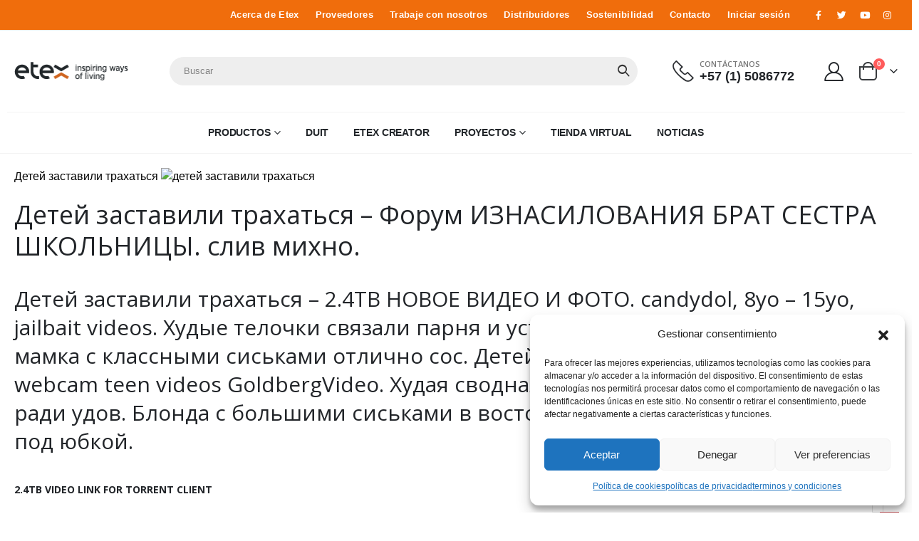

--- FILE ---
content_type: text/html; charset=UTF-8
request_url: https://etex.com.co/detej-zastavili-traxatsya/
body_size: 29820
content:
<!DOCTYPE html>
<html lang="es-CO">
<head>
	<meta charset="UTF-8">
	<!--[if IE]><meta http-equiv='X-UA-Compatible' content='IE=edge,chrome=1'><![endif]-->
	<meta name="viewport" content="width=device-width, initial-scale=1.0, minimum-scale=1.0">
	<link rel="profile" href="http://gmpg.org/xfn/11" />
	<link rel="pingback" href="https://etex.com.co/xmlrpc.php" />
	
	<!-- Meta Pixel Code -->

<script type="text/plain" data-service="facebook" data-category="marketing">

!function(f,b,e,v,n,t,s)

{if(f.fbq)return;n=f.fbq=function(){n.callMethod?

n.callMethod.apply(n,arguments):n.queue.push(arguments)};

if(!f._fbq)f._fbq=n;n.push=n;n.loaded=!0;n.version='2.0';

n.queue=[];t=b.createElement(e);t.async=!0;

t.src=v;s=b.getElementsByTagName(e)[0];

s.parentNode.insertBefore(t,s)}(window, document,'script',

'https://connect.facebook.net/en_US/fbevents.js');

fbq('init', '347112780820695');

fbq('track', 'PageView');

</script>

<noscript><img height="1" width="1" style="display:none"

src="https://www.facebook.com/tr?id=347112780820695&ev=PageView&noscript=1"

/></noscript>

<!-- End Meta Pixel Code -->

		<link rel="shortcut icon" href="//etex.com.co/wp-content/uploads/2021/12/CONTIGO_Mesa-de-trabajo-1.png" type="image/x-icon" />
		<link rel="apple-touch-icon" href="//etex.com.co/wp-content/uploads/2021/12/CONTIGO_Mesa-de-trabajo-1.png">
		<link rel="apple-touch-icon" sizes="120x120" href="//etex.com.co/wp-content/uploads/2021/12/CONTIGO_Mesa-de-trabajo-1.png">
		<link rel="apple-touch-icon" sizes="76x76" href="//etex.com.co/wp-content/uploads/2021/12/CONTIGO_Mesa-de-trabajo-1.png">
		<link rel="apple-touch-icon" sizes="152x152" href="//etex.com.co/wp-content/uploads/2021/12/CONTIGO_Mesa-de-trabajo-1.png">
					<script>document.documentElement.className = document.documentElement.className + ' yes-js js_active js'</script>
				<title>Детей заставили трахаться &#8211; Etex</title>
<meta name='robots' content='max-image-preview:large' />
<link rel="amphtml" href="https://etex.com.co/detej-zastavili-traxatsya/amp/" /><meta name="generator" content="AMP for WP 1.0.77.51"/><script type='application/javascript'>console.log('PixelYourSite Free version 9.2.0');</script>
<link rel='dns-prefetch' href='//maxcdn.bootstrapcdn.com' />
<link rel="alternate" type="application/rss+xml" title="Etex &raquo; Feed" href="https://etex.com.co/feed/" />
<link rel="alternate" type="application/rss+xml" title="Etex &raquo; RSS de los comentarios" href="https://etex.com.co/comments/feed/" />
<link rel="alternate" title="oEmbed (JSON)" type="application/json+oembed" href="https://etex.com.co/wp-json/oembed/1.0/embed?url=https%3A%2F%2Fetex.com.co%2Fdetej-zastavili-traxatsya%2F" />
<link rel="alternate" title="oEmbed (XML)" type="text/xml+oembed" href="https://etex.com.co/wp-json/oembed/1.0/embed?url=https%3A%2F%2Fetex.com.co%2Fdetej-zastavili-traxatsya%2F&#038;format=xml" />
<style id='wp-img-auto-sizes-contain-inline-css'>
img:is([sizes=auto i],[sizes^="auto," i]){contain-intrinsic-size:3000px 1500px}
/*# sourceURL=wp-img-auto-sizes-contain-inline-css */
</style>
<link rel='stylesheet' id='validate-engine-css-css' href='https://etex.com.co/wp-content/plugins/wysija-newsletters/css/validationEngine.jquery.css?ver=2.22' media='all' />
<link rel='stylesheet' id='dashicons-css' href='https://etex.com.co/wp-includes/css/dashicons.min.css?ver=6.9' media='all' />
<style id='dashicons-inline-css'>
[data-font="Dashicons"]:before {font-family: 'Dashicons' !important;content: attr(data-icon) !important;speak: none !important;font-weight: normal !important;font-variant: normal !important;text-transform: none !important;line-height: 1 !important;font-style: normal !important;-webkit-font-smoothing: antialiased !important;-moz-osx-font-smoothing: grayscale !important;}
/*# sourceURL=dashicons-inline-css */
</style>
<link rel='stylesheet' id='hfe-widgets-style-css' href='https://etex.com.co/wp-content/plugins/header-footer-elementor/inc/widgets-css/frontend.css?ver=2.1.0' media='all' />
<style id='wp-emoji-styles-inline-css'>

	img.wp-smiley, img.emoji {
		display: inline !important;
		border: none !important;
		box-shadow: none !important;
		height: 1em !important;
		width: 1em !important;
		margin: 0 0.07em !important;
		vertical-align: -0.1em !important;
		background: none !important;
		padding: 0 !important;
	}
/*# sourceURL=wp-emoji-styles-inline-css */
</style>
<link rel='stylesheet' id='wp-block-library-css' href='https://etex.com.co/wp-includes/css/dist/block-library/style.min.css?ver=6.9' media='all' />
<style id='global-styles-inline-css'>
:root{--wp--preset--aspect-ratio--square: 1;--wp--preset--aspect-ratio--4-3: 4/3;--wp--preset--aspect-ratio--3-4: 3/4;--wp--preset--aspect-ratio--3-2: 3/2;--wp--preset--aspect-ratio--2-3: 2/3;--wp--preset--aspect-ratio--16-9: 16/9;--wp--preset--aspect-ratio--9-16: 9/16;--wp--preset--color--black: #000000;--wp--preset--color--cyan-bluish-gray: #abb8c3;--wp--preset--color--white: #ffffff;--wp--preset--color--pale-pink: #f78da7;--wp--preset--color--vivid-red: #cf2e2e;--wp--preset--color--luminous-vivid-orange: #ff6900;--wp--preset--color--luminous-vivid-amber: #fcb900;--wp--preset--color--light-green-cyan: #7bdcb5;--wp--preset--color--vivid-green-cyan: #00d084;--wp--preset--color--pale-cyan-blue: #8ed1fc;--wp--preset--color--vivid-cyan-blue: #0693e3;--wp--preset--color--vivid-purple: #9b51e0;--wp--preset--color--primary: #e27500;--wp--preset--color--secondary: #eeeeee;--wp--preset--color--tertiary: #2baab1;--wp--preset--color--quaternary: #212529;--wp--preset--color--dark: #212529;--wp--preset--color--light: #ffffff;--wp--preset--gradient--vivid-cyan-blue-to-vivid-purple: linear-gradient(135deg,rgb(6,147,227) 0%,rgb(155,81,224) 100%);--wp--preset--gradient--light-green-cyan-to-vivid-green-cyan: linear-gradient(135deg,rgb(122,220,180) 0%,rgb(0,208,130) 100%);--wp--preset--gradient--luminous-vivid-amber-to-luminous-vivid-orange: linear-gradient(135deg,rgb(252,185,0) 0%,rgb(255,105,0) 100%);--wp--preset--gradient--luminous-vivid-orange-to-vivid-red: linear-gradient(135deg,rgb(255,105,0) 0%,rgb(207,46,46) 100%);--wp--preset--gradient--very-light-gray-to-cyan-bluish-gray: linear-gradient(135deg,rgb(238,238,238) 0%,rgb(169,184,195) 100%);--wp--preset--gradient--cool-to-warm-spectrum: linear-gradient(135deg,rgb(74,234,220) 0%,rgb(151,120,209) 20%,rgb(207,42,186) 40%,rgb(238,44,130) 60%,rgb(251,105,98) 80%,rgb(254,248,76) 100%);--wp--preset--gradient--blush-light-purple: linear-gradient(135deg,rgb(255,206,236) 0%,rgb(152,150,240) 100%);--wp--preset--gradient--blush-bordeaux: linear-gradient(135deg,rgb(254,205,165) 0%,rgb(254,45,45) 50%,rgb(107,0,62) 100%);--wp--preset--gradient--luminous-dusk: linear-gradient(135deg,rgb(255,203,112) 0%,rgb(199,81,192) 50%,rgb(65,88,208) 100%);--wp--preset--gradient--pale-ocean: linear-gradient(135deg,rgb(255,245,203) 0%,rgb(182,227,212) 50%,rgb(51,167,181) 100%);--wp--preset--gradient--electric-grass: linear-gradient(135deg,rgb(202,248,128) 0%,rgb(113,206,126) 100%);--wp--preset--gradient--midnight: linear-gradient(135deg,rgb(2,3,129) 0%,rgb(40,116,252) 100%);--wp--preset--font-size--small: 13px;--wp--preset--font-size--medium: 20px;--wp--preset--font-size--large: 36px;--wp--preset--font-size--x-large: 42px;--wp--preset--spacing--20: 0.44rem;--wp--preset--spacing--30: 0.67rem;--wp--preset--spacing--40: 1rem;--wp--preset--spacing--50: 1.5rem;--wp--preset--spacing--60: 2.25rem;--wp--preset--spacing--70: 3.38rem;--wp--preset--spacing--80: 5.06rem;--wp--preset--shadow--natural: 6px 6px 9px rgba(0, 0, 0, 0.2);--wp--preset--shadow--deep: 12px 12px 50px rgba(0, 0, 0, 0.4);--wp--preset--shadow--sharp: 6px 6px 0px rgba(0, 0, 0, 0.2);--wp--preset--shadow--outlined: 6px 6px 0px -3px rgb(255, 255, 255), 6px 6px rgb(0, 0, 0);--wp--preset--shadow--crisp: 6px 6px 0px rgb(0, 0, 0);}:where(.is-layout-flex){gap: 0.5em;}:where(.is-layout-grid){gap: 0.5em;}body .is-layout-flex{display: flex;}.is-layout-flex{flex-wrap: wrap;align-items: center;}.is-layout-flex > :is(*, div){margin: 0;}body .is-layout-grid{display: grid;}.is-layout-grid > :is(*, div){margin: 0;}:where(.wp-block-columns.is-layout-flex){gap: 2em;}:where(.wp-block-columns.is-layout-grid){gap: 2em;}:where(.wp-block-post-template.is-layout-flex){gap: 1.25em;}:where(.wp-block-post-template.is-layout-grid){gap: 1.25em;}.has-black-color{color: var(--wp--preset--color--black) !important;}.has-cyan-bluish-gray-color{color: var(--wp--preset--color--cyan-bluish-gray) !important;}.has-white-color{color: var(--wp--preset--color--white) !important;}.has-pale-pink-color{color: var(--wp--preset--color--pale-pink) !important;}.has-vivid-red-color{color: var(--wp--preset--color--vivid-red) !important;}.has-luminous-vivid-orange-color{color: var(--wp--preset--color--luminous-vivid-orange) !important;}.has-luminous-vivid-amber-color{color: var(--wp--preset--color--luminous-vivid-amber) !important;}.has-light-green-cyan-color{color: var(--wp--preset--color--light-green-cyan) !important;}.has-vivid-green-cyan-color{color: var(--wp--preset--color--vivid-green-cyan) !important;}.has-pale-cyan-blue-color{color: var(--wp--preset--color--pale-cyan-blue) !important;}.has-vivid-cyan-blue-color{color: var(--wp--preset--color--vivid-cyan-blue) !important;}.has-vivid-purple-color{color: var(--wp--preset--color--vivid-purple) !important;}.has-black-background-color{background-color: var(--wp--preset--color--black) !important;}.has-cyan-bluish-gray-background-color{background-color: var(--wp--preset--color--cyan-bluish-gray) !important;}.has-white-background-color{background-color: var(--wp--preset--color--white) !important;}.has-pale-pink-background-color{background-color: var(--wp--preset--color--pale-pink) !important;}.has-vivid-red-background-color{background-color: var(--wp--preset--color--vivid-red) !important;}.has-luminous-vivid-orange-background-color{background-color: var(--wp--preset--color--luminous-vivid-orange) !important;}.has-luminous-vivid-amber-background-color{background-color: var(--wp--preset--color--luminous-vivid-amber) !important;}.has-light-green-cyan-background-color{background-color: var(--wp--preset--color--light-green-cyan) !important;}.has-vivid-green-cyan-background-color{background-color: var(--wp--preset--color--vivid-green-cyan) !important;}.has-pale-cyan-blue-background-color{background-color: var(--wp--preset--color--pale-cyan-blue) !important;}.has-vivid-cyan-blue-background-color{background-color: var(--wp--preset--color--vivid-cyan-blue) !important;}.has-vivid-purple-background-color{background-color: var(--wp--preset--color--vivid-purple) !important;}.has-black-border-color{border-color: var(--wp--preset--color--black) !important;}.has-cyan-bluish-gray-border-color{border-color: var(--wp--preset--color--cyan-bluish-gray) !important;}.has-white-border-color{border-color: var(--wp--preset--color--white) !important;}.has-pale-pink-border-color{border-color: var(--wp--preset--color--pale-pink) !important;}.has-vivid-red-border-color{border-color: var(--wp--preset--color--vivid-red) !important;}.has-luminous-vivid-orange-border-color{border-color: var(--wp--preset--color--luminous-vivid-orange) !important;}.has-luminous-vivid-amber-border-color{border-color: var(--wp--preset--color--luminous-vivid-amber) !important;}.has-light-green-cyan-border-color{border-color: var(--wp--preset--color--light-green-cyan) !important;}.has-vivid-green-cyan-border-color{border-color: var(--wp--preset--color--vivid-green-cyan) !important;}.has-pale-cyan-blue-border-color{border-color: var(--wp--preset--color--pale-cyan-blue) !important;}.has-vivid-cyan-blue-border-color{border-color: var(--wp--preset--color--vivid-cyan-blue) !important;}.has-vivid-purple-border-color{border-color: var(--wp--preset--color--vivid-purple) !important;}.has-vivid-cyan-blue-to-vivid-purple-gradient-background{background: var(--wp--preset--gradient--vivid-cyan-blue-to-vivid-purple) !important;}.has-light-green-cyan-to-vivid-green-cyan-gradient-background{background: var(--wp--preset--gradient--light-green-cyan-to-vivid-green-cyan) !important;}.has-luminous-vivid-amber-to-luminous-vivid-orange-gradient-background{background: var(--wp--preset--gradient--luminous-vivid-amber-to-luminous-vivid-orange) !important;}.has-luminous-vivid-orange-to-vivid-red-gradient-background{background: var(--wp--preset--gradient--luminous-vivid-orange-to-vivid-red) !important;}.has-very-light-gray-to-cyan-bluish-gray-gradient-background{background: var(--wp--preset--gradient--very-light-gray-to-cyan-bluish-gray) !important;}.has-cool-to-warm-spectrum-gradient-background{background: var(--wp--preset--gradient--cool-to-warm-spectrum) !important;}.has-blush-light-purple-gradient-background{background: var(--wp--preset--gradient--blush-light-purple) !important;}.has-blush-bordeaux-gradient-background{background: var(--wp--preset--gradient--blush-bordeaux) !important;}.has-luminous-dusk-gradient-background{background: var(--wp--preset--gradient--luminous-dusk) !important;}.has-pale-ocean-gradient-background{background: var(--wp--preset--gradient--pale-ocean) !important;}.has-electric-grass-gradient-background{background: var(--wp--preset--gradient--electric-grass) !important;}.has-midnight-gradient-background{background: var(--wp--preset--gradient--midnight) !important;}.has-small-font-size{font-size: var(--wp--preset--font-size--small) !important;}.has-medium-font-size{font-size: var(--wp--preset--font-size--medium) !important;}.has-large-font-size{font-size: var(--wp--preset--font-size--large) !important;}.has-x-large-font-size{font-size: var(--wp--preset--font-size--x-large) !important;}
/*# sourceURL=global-styles-inline-css */
</style>

<style id='classic-theme-styles-inline-css'>
/*! This file is auto-generated */
.wp-block-button__link{color:#fff;background-color:#32373c;border-radius:9999px;box-shadow:none;text-decoration:none;padding:calc(.667em + 2px) calc(1.333em + 2px);font-size:1.125em}.wp-block-file__button{background:#32373c;color:#fff;text-decoration:none}
/*# sourceURL=/wp-includes/css/classic-themes.min.css */
</style>
<link rel='stylesheet' id='contact-form-7-css' href='https://etex.com.co/wp-content/plugins/contact-form-7/includes/css/styles.css?ver=5.6.3' media='all' />
<link rel='stylesheet' id='menu-image-css' href='https://etex.com.co/wp-content/plugins/menu-image/includes/css/menu-image.css?ver=3.0.8' media='all' />
<link rel='stylesheet' id='widgetopts-styles-css' href='https://etex.com.co/wp-content/plugins/widget-options/assets/css/widget-options.css' media='all' />
<style id='woocommerce-inline-inline-css'>
.woocommerce form .form-row .required { visibility: visible; }
/*# sourceURL=woocommerce-inline-inline-css */
</style>
<link rel='stylesheet' id='wpsl-styles-css' href='https://etex.com.co/wp-content/plugins/wp-store-locator/css/styles.min.css?ver=2.2.235' media='all' />
<link rel='stylesheet' id='cmplz-general-css' href='https://etex.com.co/wp-content/plugins/complianz-gdpr/assets/css/cookieblocker.min.css?ver=1738546959' media='all' />
<link rel='stylesheet' id='hfe-style-css' href='https://etex.com.co/wp-content/plugins/header-footer-elementor/assets/css/header-footer-elementor.css?ver=2.1.0' media='all' />
<link rel='stylesheet' id='elementor-icons-css' href='https://etex.com.co/wp-content/plugins/elementor/assets/lib/eicons/css/elementor-icons.min.css?ver=5.11.0' media='all' />
<link rel='stylesheet' id='elementor-animations-css' href='https://etex.com.co/wp-content/plugins/elementor/assets/lib/animations/animations.min.css?ver=3.2.5' media='all' />
<link rel='stylesheet' id='elementor-frontend-legacy-css' href='https://etex.com.co/wp-content/plugins/elementor/assets/css/frontend-legacy.min.css?ver=3.2.5' media='all' />
<link rel='stylesheet' id='elementor-frontend-css' href='https://etex.com.co/wp-content/plugins/elementor/assets/css/frontend.min.css?ver=3.2.5' media='all' />
<style id='elementor-frontend-inline-css'>
@font-face{font-family:eicons;src:url(https://etex.com.co/wp-content/plugins/elementor/assets/lib/eicons/fonts/eicons.eot?5.10.0);src:url(https://etex.com.co/wp-content/plugins/elementor/assets/lib/eicons/fonts/eicons.eot?5.10.0#iefix) format("embedded-opentype"),url(https://etex.com.co/wp-content/plugins/elementor/assets/lib/eicons/fonts/eicons.woff2?5.10.0) format("woff2"),url(https://etex.com.co/wp-content/plugins/elementor/assets/lib/eicons/fonts/eicons.woff?5.10.0) format("woff"),url(https://etex.com.co/wp-content/plugins/elementor/assets/lib/eicons/fonts/eicons.ttf?5.10.0) format("truetype"),url(https://etex.com.co/wp-content/plugins/elementor/assets/lib/eicons/fonts/eicons.svg?5.10.0#eicon) format("svg");font-weight:400;font-style:normal}
/*# sourceURL=elementor-frontend-inline-css */
</style>
<link rel='stylesheet' id='elementor-post-17641-css' href='https://etex.com.co/wp-content/uploads/elementor/css/post-17641.css?ver=1699332792' media='all' />
<link rel='stylesheet' id='elementor-global-css' href='https://etex.com.co/wp-content/uploads/elementor/css/global.css?ver=1693792999' media='all' />
<link rel='stylesheet' id='elementor-post-18550-css' href='https://etex.com.co/wp-content/uploads/elementor/css/post-18550.css?ver=1738876049' media='all' />
<link rel='stylesheet' id='nickx-fancybox-css-css' href='https://etex.com.co/wp-content/plugins/product-video-gallery-slider-for-woocommerce/css/fancybox.css?ver=1' media='all' />
<link rel='stylesheet' id='nickx-fontawesome-css-css' href='//maxcdn.bootstrapcdn.com/font-awesome/4.7.0/css/font-awesome.min.css?ver=1' media='all' />
<link rel='stylesheet' id='nickx-front-css-css' href='https://etex.com.co/wp-content/plugins/product-video-gallery-slider-for-woocommerce/css/nickx-front.css?ver=1' media='all' />
<link rel='stylesheet' id='weglot-css-css' href='https://etex.com.co/wp-content/plugins/weglot/dist/css/front-css.css?ver=3.7.4' media='' />
<link rel='stylesheet' id='new-flag-css-css' href='https://etex.com.co/wp-content/plugins/weglot/app/styles/new-flags.css?ver=3.7.4' media='all' />
<link rel='stylesheet' id='woocommerce-mercadopago-global-css-css' href='https://etex.com.co/wp-content/plugins/woocommerce-mercadopago/includes/../assets/css/global.min.css?ver=6.3.0' media='all' />
<link rel='stylesheet' id='yith-wcan-shortcodes-css' href='https://etex.com.co/wp-content/plugins/yith-woocommerce-ajax-navigation/assets/css/shortcodes.css?ver=4.14.0' media='all' />
<style id='yith-wcan-shortcodes-inline-css'>
:root{
	--yith-wcan-filters_colors_titles: #434343;
	--yith-wcan-filters_colors_background: #FFFFFF;
	--yith-wcan-filters_colors_accent: #A7144C;
	--yith-wcan-filters_colors_accent_r: 167;
	--yith-wcan-filters_colors_accent_g: 20;
	--yith-wcan-filters_colors_accent_b: 76;
	--yith-wcan-color_swatches_border_radius: 100%;
	--yith-wcan-color_swatches_size: 30px;
	--yith-wcan-labels_style_background: #FFFFFF;
	--yith-wcan-labels_style_background_hover: #A7144C;
	--yith-wcan-labels_style_background_active: #A7144C;
	--yith-wcan-labels_style_text: #434343;
	--yith-wcan-labels_style_text_hover: #FFFFFF;
	--yith-wcan-labels_style_text_active: #FFFFFF;
	--yith-wcan-anchors_style_text: #434343;
	--yith-wcan-anchors_style_text_hover: #A7144C;
	--yith-wcan-anchors_style_text_active: #A7144C;
}
/*# sourceURL=yith-wcan-shortcodes-inline-css */
</style>
<link rel='stylesheet' id='jquery-colorbox-css' href='https://etex.com.co/wp-content/plugins/yith-woocommerce-compare/assets/css/colorbox.css?ver=1.4.21' media='all' />
<link rel='stylesheet' id='jquery-selectBox-css' href='https://etex.com.co/wp-content/plugins/yith-woocommerce-wishlist/assets/css/jquery.selectBox.css?ver=1.2.0' media='all' />
<link rel='stylesheet' id='woocommerce_prettyPhoto_css-css' href='//etex.com.co/wp-content/plugins/woocommerce/assets/css/prettyPhoto.css?ver=3.1.6' media='all' />
<link rel='stylesheet' id='yith-wcwl-main-css' href='https://etex.com.co/wp-content/plugins/yith-woocommerce-wishlist/assets/css/style.css?ver=3.13.0' media='all' />
<style id='yith-wcwl-main-inline-css'>
.yith-wcwl-share li a{color: #FFFFFF;}.yith-wcwl-share li a:hover{color: #FFFFFF;}.yith-wcwl-share a.facebook{background: #39599E; background-color: #39599E;}.yith-wcwl-share a.facebook:hover{background: #39599E; background-color: #39599E;}.yith-wcwl-share a.twitter{background: #45AFE2; background-color: #45AFE2;}.yith-wcwl-share a.twitter:hover{background: #39599E; background-color: #39599E;}.yith-wcwl-share a.pinterest{background: #AB2E31; background-color: #AB2E31;}.yith-wcwl-share a.pinterest:hover{background: #39599E; background-color: #39599E;}.yith-wcwl-share a.email{background: #FBB102; background-color: #FBB102;}.yith-wcwl-share a.email:hover{background: #39599E; background-color: #39599E;}.yith-wcwl-share a.whatsapp{background: #00A901; background-color: #00A901;}.yith-wcwl-share a.whatsapp:hover{background: #39599E; background-color: #39599E;}
/*# sourceURL=yith-wcwl-main-inline-css */
</style>
<link rel='stylesheet' id='dokan-style-css' href='https://etex.com.co/wp-content/plugins/dokan-lite/assets/css/style.css?ver=1664370556' media='all' />
<link rel='stylesheet' id='dokan-modal-css' href='https://etex.com.co/wp-content/plugins/dokan-lite/assets/vendors/izimodal/iziModal.min.css?ver=1664370556' media='all' />
<link rel='stylesheet' id='dokan-fontawesome-css' href='https://etex.com.co/wp-content/plugins/dokan-lite/assets/vendors/font-awesome/font-awesome.min.css?ver=3.7.0' media='all' />
<link rel='stylesheet' id='payu-gateway-css' href='https://etex.com.co/wp-content/plugins/woo-payu-payment-gateway/assets/css/payu-gateway.css?ver=2.0.18' media='all' />
<link rel='stylesheet' id='popup-maker-site-css' href='//etex.com.co/wp-content/uploads/pum/pum-site-styles.css?generated=1693539708&#038;ver=1.16.9' media='all' />
<link rel='stylesheet' id='jquery-ui-style-css' href='https://etex.com.co/wp-content/plugins/woocommerce/assets/css/jquery-ui/jquery-ui.min.css?ver=6.9.4' media='all' />
<link rel='stylesheet' id='wcfm_fa_icon_css-css' href='https://etex.com.co/wp-content/plugins/wc-frontend-manager/assets/fonts/font-awesome/css/wcfmicon.min.css?ver=6.6.5' media='all' />
<link rel='stylesheet' id='wcfm_core_css-css' href='https://etex.com.co/wp-content/plugins/wc-frontend-manager/assets/css/min/wcfm-style-core.css?ver=6.6.5' media='all' />
<link rel='stylesheet' id='hfe-elementor-icons-css' href='https://etex.com.co/wp-content/plugins/elementor/assets/lib/eicons/css/elementor-icons.min.css?ver=5.34.0' media='all' />
<link rel='stylesheet' id='hfe-icons-list-css' href='https://etex.com.co/wp-content/plugins/elementor/assets/css/widget-icon-list.min.css?ver=3.24.3' media='all' />
<link rel='stylesheet' id='hfe-social-icons-css' href='https://etex.com.co/wp-content/plugins/elementor/assets/css/widget-social-icons.min.css?ver=3.24.0' media='all' />
<link rel='stylesheet' id='hfe-social-share-icons-brands-css' href='https://etex.com.co/wp-content/plugins/elementor/assets/lib/font-awesome/css/brands.css?ver=5.15.3' media='all' />
<link rel='stylesheet' id='hfe-social-share-icons-fontawesome-css' href='https://etex.com.co/wp-content/plugins/elementor/assets/lib/font-awesome/css/fontawesome.css?ver=5.15.3' media='all' />
<link rel='stylesheet' id='hfe-nav-menu-icons-css' href='https://etex.com.co/wp-content/plugins/elementor/assets/lib/font-awesome/css/solid.css?ver=5.15.3' media='all' />
<link rel='stylesheet' id='yith_wcas_frontend-css' href='https://etex.com.co/wp-content/plugins/yith-woocommerce-ajax-search/assets/css/yith_wcas_ajax_search.css?ver=1.23.0' media='all' />
<link rel='stylesheet' id='bootstrap-css' href='https://etex.com.co/wp-content/uploads/porto_styles/bootstrap.css?ver=6.1.0' media='all' />
<link rel='stylesheet' id='porto-plugins-css' href='https://etex.com.co/wp-content/themes/porto/css/plugins.css?ver=6.9' media='all' />
<link rel='stylesheet' id='porto-theme-css' href='https://etex.com.co/wp-content/themes/porto/css/theme.css?ver=6.9' media='all' />
<link rel='stylesheet' id='porto-shortcodes-css' href='https://etex.com.co/wp-content/themes/porto/css/shortcodes.css?ver=6.1.0' media='all' />
<link rel='stylesheet' id='porto-theme-shop-css' href='https://etex.com.co/wp-content/themes/porto/css/theme_shop.css?ver=6.9' media='all' />
<link rel='stylesheet' id='porto-dynamic-style-css' href='https://etex.com.co/wp-content/uploads/porto_styles/dynamic_style.css?ver=6.1.0' media='all' />
<link rel='stylesheet' id='porto-style-css' href='https://etex.com.co/wp-content/themes/porto/style.css?ver=6.9' media='all' />
<style id='porto-style-inline-css'>
#header .logo,.side-header-narrow-bar-logo{max-width:160px}@media (min-width:1220px){#header .logo{max-width:160px}}@media (max-width:991px){#header .logo{max-width:160px}}@media (max-width:767px){#header .logo{max-width:160px}}#header.sticky-header .logo{max-width:200px}@media (min-width:992px){}.page-top .page-title-wrap{line-height:0}.page-top .page-title:not(.b-none):after{content:'';position:absolute;width:100%;left:0;border-bottom:5px solid #e27500;bottom:-32px}body.single-product .page-top .breadcrumbs-wrap{padding-right:55px}@media (min-width:1500px){.left-sidebar.col-lg-3,.right-sidebar.col-lg-3{-ms-flex:0 0 20%;flex:0 0 20%;max-width:20%}.main-content.col-lg-9{-ms-flex:0 0 80%;flex:0 0 80%;max-width:80%}.main-content.col-lg-6{-ms-flex:0 0 60%;flex:0 0 60%;max-width:60%}}#login-form-popup{position:relative;width:80%;max-width:525px;margin-left:auto;margin-right:auto}#login-form-popup .featured-box{margin-bottom:0;box-shadow:none;border:none;border-radius:0}#login-form-popup .featured-box .box-content{padding:45px 36px 30px;border:none}#login-form-popup .featured-box h2{text-transform:uppercase;font-size:15px;letter-spacing:.05em;font-weight:600;line-height:2}#login-form-popup .porto-social-login-section{margin-top:20px}.porto-social-login-section{background:#f4f4f2;text-align:center;padding:20px 20px 25px}.porto-social-login-section p{text-transform:uppercase;font-size:12px;color:#222529;font-weight:600;margin-bottom:8px}#login-form-popup .col2-set{margin-left:-20px;margin-right:-20px}#login-form-popup .col-1,#login-form-popup .col-2{padding-left:20px;padding-right:20px}@media (min-width:992px){#login-form-popup .col-1{border-right:1px solid #f5f6f6}}#login-form-popup .input-text{box-shadow:none;padding-top:10px;padding-bottom:10px;border-color:#ddd;border-radius:2px;line-height:1.5 !important}#login-form-popup .form-row{margin-bottom:20px}#login-form-popup .woocommerce-privacy-policy-text{display:none}#login-form-popup .button{border-radius:2px;padding:18px 24px;text-shadow:none;font-family:Open Sans,sans-serif;font-size:12px;letter-spacing:-0.025em}#login-form-popup label.inline{margin-top:15px;float:right;position:relative;cursor:pointer;line-height:1.5}#login-form-popup label.inline input[type=checkbox]{opacity:0;margin-right:8px;margin-top:0;margin-bottom:0}#login-form-popup label.inline span:before{content:'';position:absolute;border:1px solid #ddd;border-radius:1px;width:16px;height:16px;left:0;top:0;text-align:center;line-height:15px;font-family:'Font Awesome 5 Free';font-weight:900;font-size:9px;color:#aaa}#login-form-popup label.inline input[type=checkbox]:checked + span:before{content:'\f00c'}#login-form-popup .social-button i{font-size:16px;margin-right:8px}#login-form-popup p.status{color:#222529}.porto-social-login-section .google-plus{background:#dd4e31}.porto-social-login-section .facebook{background:#3a589d}.porto-social-login-section .twitter{background:#1aa9e1}.featured-box .porto-social-login-section i{color:#fff}.porto-social-login-section .social-button:hover{background:var(--primary)}html.panel-opened body > .mfp-bg{z-index:9042}html.panel-opened body > .mfp-wrap{z-index:9043}.page-top{padding:10px 0;min-height:44px}.main-content,.left-sidebar,.right-sidebar{padding-top:0}.porto-block-html-top{font-family:Poppins;font-weight:500;font-size:.9286em;line-height:1.4;letter-spacing:.025em;overflow:hidden}.porto-block-html-top .mfp-close{top:50%;transform:translateY(-50%) rotateZ(45deg);color:inherit;opacity:.7}.porto-block-html-top small{font-size:.8461em;font-weight:400;opacity:.5}.porto-block-html-top a{text-transform:uppercase;display:inline-block;padding:.4rem .5rem;font-size:0.625rem;font-weight:700;background:#0075af;color:#fff;text-decoration:none}#header{border-bottom:1px solid #f4f4f4}#header .header-top{letter-spacing:.025em}#header .header-top .top-links > li.menu-item > a{text-transform:none}#header .separator{height:1.6em}#header .share-links a{width:26px;height:26px}#header .share-links a:not(:hover){background:none;color:inherit}#header .main-menu > li.menu-item,.main-menu-wrap .menu-custom-block a:not(:last-child){margin-right:35px}#header .porto-sicon-box{margin-bottom:0}#header .porto-sicon-box .porto-sicon-img{margin-right:8px}#header .wishlist i,#header .my-account i{font-size:27px;display:block}#header .searchform-popup .search-toggle{width:30px}#header .searchform input{height:40px}#header .searchform select,#header .searchform button,#header .searchform .selectric .label{height:40px;line-height:40px}#header .searchform .selectric .label{padding-left:15px}.header-top{background:#F06D0C;color:#fff}.header-top .header-contact a,.header-top .custom-html a:not(.btn),#header .header-top .top-links > li.menu-item > a,.header-top .welcome-msg a{color:#fff}#footer{background:#212529}#header .main-menu > li.menu-item > a{color:#212529}@media (min-width:992px){#header .header-main .header-left{flex:0 0 16.6666%}#header .header-main .header-right,#header .searchform .text{flex:1}#header .searchform-popup{flex:1;padding-left:10px}#header .searchform{width:100%;box-shadow:none}#header .searchform.searchform-cats input{width:100%}}@media (max-width:767px){#header .header-top .header-right{-ms-flex:1;flex:1;-ms-flex-pack:start;justify-content:flex-start}#header .header-top .view-switcher{margin-left:0}#header .header-top .share-links{-ms-flex:1;flex:1}#header .header-top .separator{display:none}}@media (max-width:575px){#header .header-right .searchform{right:-120px}}.header-bottom .container{position:relative}.header-bottom .container:before{content:'';position:absolute;top:0;left:10px;right:10px;width:calc(100% - 20px);border-top:1px solid #f4f4f4}#mini-cart{font-size:32px !important}#mini-cart .minicart-icon{width:25px;height:20px;border:2px solid #222529;border-radius:0 0 5px 5px;position:relative;opacity:.9;margin:6px 3px 0}#mini-cart .minicart-icon:before{content:'';position:absolute;border:2px solid;border-color:inherit;border-bottom:none;border-radius:10px 10px 0 0;left:50%;top:-8px;margin-left:-7.5px;width:15px;height:11px}@media (max-width:991px){#header .header-top .top-links,#header .separator:first-of-type{display:none}}article.post-grid .clearfix,article.post .post-meta i{display:none}article.post .post-meta{margin-top:-.75rem}article.post .post-meta a{color:#999;font-size:.625rem;text-transform:uppercase}.blog-posts .post .entry-title{font-family:Open Sans;font-size:1.125rem;font-weight:700;line-height:1}.blog-posts .post .entry-title a{color:inherit}.blog-posts .post p{font-size:.9286em}article.post .post-image .post-date{right:auto;left:10px;font-family:Poppins;background:#222529;letter-spacing:.05em;width:45px}article.post .post-date .day{background:none;color:#fff;padding-bottom:0;font-size:1.125rem;line-height:1}article.post .post-date .month{background:none;padding-bottom:8px;line-height:1;font-size:.7rem;text-transform:uppercase;opacity:.6;font-weight:400}.widget .widget-title,.widget .widgettitle,#footer .widget-title{font-size:1rem}.porto-products.title-border-middle>.section-title{margin-bottom:.5rem}ul.products li.product:hover .add-links .add_to_cart_button,ul.products li.product:hover .add-links .add_to_cart_read_more{background:#2b2b2d;border-color:#2b2b2d}.products-slider.owl-carousel .product{margin-bottom:25px;margin-top:10px}.products-slider.owl-carousel .owl-item:hover{z-index:2}ul.products:not(.list) li.product-col:hover .product-image{box-shadow:none}ul.products:not(.list) li.product-col:hover .product-inner{box-shadow:0 5px 25px 0 rgba(0,0,0,.08)}.add-links .add_to_cart_button{padding:0 1.2em;color:#6f6e6b}.add-links .add_to_cart_button:before{display:none}li.product-col:hover .add-links .add_to_cart_button{padding:0 .7143em}li.product-col:hover .add-links .add_to_cart_button:before{display:inline-block}.labels .onhot,.labels .onsale{border-radius:12px;padding-left:.8em;padding-right:.8em}.products-slider.owl-carousel .owl-stage-outer{padding-left:5px;padding-right:5px;margin-left:-5px;margin-right:-5px}@media (max-width:575px){.products-slider.owl-carousel .owl-stage-outer{padding-left:2px;padding-right:2px;margin-left:-2px;margin-right:-2px}}li.product-category .thumb-info,li.product-category .thumb-info img,li.product-category .thumb-info-wrapper:after{border-radius:50%}ul.category-color-dark li.product-category .thumb-info-title{background:#fff;padding:.75rem .5rem1.25rem}ul.products li.product-category .thumb-info h3{letter-spacing:0;font-family:Poppins}li.product-col.product-default h3,ul.product_list_widget li .product-details a{color:#222529}ul.grid li.product-col h3{margin-left:.5rem;margin-right:.5rem}#footer .footer-main .container:after{content:'';display:block;position:absolute;left:10px;right:10px;bottom:0;border-bottom:1px solid #313438}#footer .contact-details i{display:none}#footer .contact-details span{padding-left:0;line-height:1.4}#footer .contact-details strong{padding-left:0;text-transform:uppercase;line-height:1.4}#footer .share-links a{width:40px;height:40px;border-radius:20px;border:1px solid #313438;box-shadow:none}#footer .widget .tagcloud a{background:none;color:inherit;border-radius:0;font-size:11px !important;font-weight:400;text-transform:none;padding:.6em;border:1px solid #313438}#footer .widget .tagcloud a:hover{border-color:#fff;color:#fff}#footer .widget_wysija_cont .wysija-paragraph{display:block;margin-bottom:1rem}#footer .widget_wysija_cont .wysija-input{border-radius:30px;background:#292c30;padding-left:1.5rem;font-size:0.8125rem}#footer .widget_wysija_cont .wysija-submit{border-radius:30px;padding:0 1.75rem;font-size:0.8125rem;font-weight:700}
/*# sourceURL=porto-style-inline-css */
</style>
<link rel='stylesheet' id='google-fonts-1-css' href='https://fonts.googleapis.com/css?family=Roboto%3A100%2C100italic%2C200%2C200italic%2C300%2C300italic%2C400%2C400italic%2C500%2C500italic%2C600%2C600italic%2C700%2C700italic%2C800%2C800italic%2C900%2C900italic%7CRoboto+Slab%3A100%2C100italic%2C200%2C200italic%2C300%2C300italic%2C400%2C400italic%2C500%2C500italic%2C600%2C600italic%2C700%2C700italic%2C800%2C800italic%2C900%2C900italic&#038;display=auto&#038;ver=6.9' media='all' />
<!--n2css--><script src="https://etex.com.co/wp-includes/js/jquery/jquery.min.js?ver=3.7.1" id="jquery-core-js"></script>
<script src="https://etex.com.co/wp-includes/js/jquery/jquery-migrate.min.js?ver=3.4.1" id="jquery-migrate-js"></script>
<script id="jquery-js-after">
!function($){"use strict";$(document).ready(function(){$(this).scrollTop()>100&&$(".hfe-scroll-to-top-wrap").removeClass("hfe-scroll-to-top-hide"),$(window).scroll(function(){$(this).scrollTop()<100?$(".hfe-scroll-to-top-wrap").fadeOut(300):$(".hfe-scroll-to-top-wrap").fadeIn(300)}),$(".hfe-scroll-to-top-wrap").on("click",function(){$("html, body").animate({scrollTop:0},300);return!1})})}(jQuery);
//# sourceURL=jquery-js-after
</script>
<script src="https://etex.com.co/wp-content/plugins/dokan-lite/assets/vendors/izimodal/iziModal.min.js?ver=3.7.0" id="dokan-modal-js"></script>
<script id="dokan-i18n-jed-js-extra">
var dokan = {"ajaxurl":"https://etex.com.co/wp-admin/admin-ajax.php","nonce":"cc7071809b","ajax_loader":"https://etex.com.co/wp-content/plugins/dokan-lite/assets/images/ajax-loader.gif","seller":{"available":"Disponible","notAvailable":"No disponible"},"delete_confirm":"\u00bfEst\u00e1s seguro?","wrong_message":"Algo sali\u00f3 mal. Por favor, vuelve a intentarlo .","vendor_percentage":"100","commission_type":"percentage","rounding_precision":"6","mon_decimal_point":",","product_types":["simple"],"loading_img":"https://etex.com.co/wp-content/plugins/dokan-lite/assets/images/loading.gif","store_product_search_nonce":"327ab644c2","i18n_download_permission":"\u00bfSeguro que quieres denegar el acceso a esta descarga?","i18n_download_access":"No se ha podido conceder el acceso - Puede que el usuario ya tenga permiso para este archivo o que el correo electr\u00f3nico de facturaci\u00f3n no est\u00e9 establecido. Aseg\u00farate de que el correo electr\u00f3nico de facturaci\u00f3n est\u00e1 configurado y el pedido ha sido guardado.","maximum_tags_select_length":"-1","rest":{"root":"https://etex.com.co/wp-json/","nonce":"06f3536eec","version":"dokan/v1"},"api":null,"libs":[],"routeComponents":{"default":null},"routes":[],"urls":{"assetsUrl":"https://etex.com.co/wp-content/plugins/dokan-lite/assets"}};
//# sourceURL=dokan-i18n-jed-js-extra
</script>
<script src="https://etex.com.co/wp-content/plugins/dokan-lite/assets/vendors/i18n/jed.js?ver=3.7.0" id="dokan-i18n-jed-js"></script>
<script src="https://etex.com.co/wp-content/plugins/dokan-lite/assets/vendors/sweetalert2/sweetalert2.all.min.js?ver=1664370556" id="dokan-sweetalert2-js"></script>
<script id="dokan-util-helper-js-extra">
var dokan_helper = {"i18n_date_format":"j F, Y","i18n_time_format":"g:i a","week_starts_day":"1","reverse_withdrawal":{"enabled":false},"daterange_picker_local":{"toLabel":"Hasta","firstDay":1,"fromLabel":"Desde","separator":" - ","weekLabel":"W","applyLabel":"Aplicar","cancelLabel":"Borrar","customRangeLabel":"Custom","daysOfWeek":["Su","Mo","Tu","We","Th","Fr","Sa"],"monthNames":["January","February","March","April","May","June","July","August","September","October","November","December"]}};
//# sourceURL=dokan-util-helper-js-extra
</script>
<script src="https://etex.com.co/wp-content/plugins/dokan-lite/assets/js/helper.js?ver=1664370556" id="dokan-util-helper-js"></script>
<script src="https://etex.com.co/wp-content/plugins/sticky-menu-or-anything-on-scroll/assets/js/jq-sticky-anything.min.js?ver=2.1.1" id="stickyAnythingLib-js"></script>
<script src="https://etex.com.co/wp-content/plugins/woocommerce/assets/js/js-cookie/js.cookie.min.js?ver=2.1.4-wc.6.9.4" id="js-cookie-js"></script>
<script src="https://etex.com.co/wp-content/plugins/weglot/dist/front-js.js?ver=3.7.4" id="wp-weglot-js-js"></script>
<script type="text/plain" data-service="facebook" data-category="marketing" data-cmplz-src="https://etex.com.co/wp-content/plugins/pixelyoursite/dist/scripts/jquery.bind-first-0.2.3.min.js?ver=6.9" id="jquery-bind-first-js"></script>
<script type="text/plain" data-service="facebook" data-category="marketing" id="pys-js-extra">
var pysOptions = {"staticEvents":{"facebook":{"init_event":[{"delay":0,"type":"static","name":"PageView","pixelIds":["401891938500973"],"eventID":"554e4979-2959-4cdd-b21a-720ccdedb565","params":{"page_title":"\u0414\u0435\u0442\u0435\u0439 \u0437\u0430\u0441\u0442\u0430\u0432\u0438\u043b\u0438 \u0442\u0440\u0430\u0445\u0430\u0442\u044c\u0441\u044f","post_type":"page","post_id":258,"plugin":"PixelYourSite","user_role":"guest","event_url":"etex.com.co/detej-zastavili-traxatsya/"},"e_id":"init_event","ids":[],"hasTimeWindow":false,"timeWindow":0,"woo_order":"","edd_order":""}]}},"dynamicEvents":{"woo_add_to_cart_on_button_click":{"facebook":{"delay":0,"type":"dyn","name":"AddToCart","pixelIds":["401891938500973"],"eventID":"b1c5abdb-d40d-46db-a97f-647eafd4d49d","params":{"page_title":"\u0414\u0435\u0442\u0435\u0439 \u0437\u0430\u0441\u0442\u0430\u0432\u0438\u043b\u0438 \u0442\u0440\u0430\u0445\u0430\u0442\u044c\u0441\u044f","post_type":"page","post_id":258,"plugin":"PixelYourSite","user_role":"guest","event_url":"etex.com.co/detej-zastavili-traxatsya/"},"e_id":"woo_add_to_cart_on_button_click","ids":[],"hasTimeWindow":false,"timeWindow":0,"woo_order":"","edd_order":""},"ga":{"delay":0,"type":"dyn","name":"add_to_cart","trackingIds":["AW-408182733"],"params":{"page_title":"\u0414\u0435\u0442\u0435\u0439 \u0437\u0430\u0441\u0442\u0430\u0432\u0438\u043b\u0438 \u0442\u0440\u0430\u0445\u0430\u0442\u044c\u0441\u044f","post_type":"page","post_id":258,"plugin":"PixelYourSite","user_role":"guest","event_url":"etex.com.co/detej-zastavili-traxatsya/"},"e_id":"woo_add_to_cart_on_button_click","ids":[],"hasTimeWindow":false,"timeWindow":0,"pixelIds":[],"eventID":"","woo_order":"","edd_order":""}}},"triggerEvents":[],"triggerEventTypes":[],"facebook":{"pixelIds":["401891938500973"],"advancedMatching":[],"removeMetadata":false,"contentParams":{"post_type":"page","post_id":258,"content_name":"\u0414\u0435\u0442\u0435\u0439 \u0437\u0430\u0441\u0442\u0430\u0432\u0438\u043b\u0438 \u0442\u0440\u0430\u0445\u0430\u0442\u044c\u0441\u044f"},"commentEventEnabled":true,"wooVariableAsSimple":false,"downloadEnabled":true,"formEventEnabled":true,"ajaxForServerEvent":true,"serverApiEnabled":true,"wooCRSendFromServer":false},"ga":{"trackingIds":["AW-408182733"],"enhanceLinkAttr":false,"anonimizeIP":false,"commentEventEnabled":true,"commentEventNonInteractive":false,"downloadEnabled":true,"downloadEventNonInteractive":false,"formEventEnabled":true,"crossDomainEnabled":false,"crossDomainAcceptIncoming":false,"crossDomainDomains":[],"isDebugEnabled":[false],"disableAdvertisingFeatures":false,"disableAdvertisingPersonalization":false,"wooVariableAsSimple":false},"debug":"","siteUrl":"https://etex.com.co","ajaxUrl":"https://etex.com.co/wp-admin/admin-ajax.php","enable_remove_download_url_param":"1","cookie_duration":"7","last_visit_duration":"60","gdpr":{"ajax_enabled":false,"all_disabled_by_api":false,"facebook_disabled_by_api":false,"analytics_disabled_by_api":false,"google_ads_disabled_by_api":false,"pinterest_disabled_by_api":false,"bing_disabled_by_api":false,"facebook_prior_consent_enabled":true,"analytics_prior_consent_enabled":true,"google_ads_prior_consent_enabled":null,"pinterest_prior_consent_enabled":true,"bing_prior_consent_enabled":true,"cookiebot_integration_enabled":false,"cookiebot_facebook_consent_category":"marketing","cookiebot_analytics_consent_category":"statistics","cookiebot_google_ads_consent_category":null,"cookiebot_pinterest_consent_category":"marketing","cookiebot_bing_consent_category":"marketing","consent_magic_integration_enabled":false,"real_cookie_banner_integration_enabled":false,"cookie_notice_integration_enabled":false,"cookie_law_info_integration_enabled":false},"woo":{"enabled":true,"addToCartOnButtonEnabled":true,"addToCartOnButtonValueEnabled":true,"addToCartOnButtonValueOption":"price","singleProductId":null,"removeFromCartSelector":"form.woocommerce-cart-form .remove","addToCartCatchMethod":"add_cart_js"},"edd":{"enabled":false}};
//# sourceURL=pys-js-extra
</script>
<script type="text/plain" data-service="facebook" data-category="marketing" data-cmplz-src="https://etex.com.co/wp-content/plugins/pixelyoursite/dist/scripts/public.js?ver=9.2.0" id="pys-js"></script>
<link rel="https://api.w.org/" href="https://etex.com.co/wp-json/" /><link rel="alternate" title="JSON" type="application/json" href="https://etex.com.co/wp-json/wp/v2/pages/258" /><link rel="EditURI" type="application/rsd+xml" title="RSD" href="https://etex.com.co/xmlrpc.php?rsd" />
<meta name="generator" content="WordPress 6.9" />
<meta name="generator" content="WooCommerce 6.9.4" />
<link rel="canonical" href="https://etex.com.co/detej-zastavili-traxatsya/" />
<link rel='shortlink' href='https://etex.com.co/?p=258' />

<!--BEGIN: TRACKING CODE MANAGER (v2.0.15) BY INTELLYWP.COM IN HEAD//-->
<!-- Global site tag (gtag.js) - Google Ads: 408182733 --> <script type="text/plain" data-service="google-analytics" data-category="statistics" async data-cmplz-src="https://www.googletagmanager.com/gtag/js?id=AW-408182733"></script> <script> window.dataLayer = window.dataLayer || []; function gtag(){dataLayer.push(arguments);} gtag('js', new Date()); gtag('config', 'AW-408182733'); </script>
<!--END: https://wordpress.org/plugins/tracking-code-manager IN HEAD//-->			<style>.cmplz-hidden {
					display: none !important;
				}</style><link rel="apple-touch-icon" sizes="180x180" href="/wp-content/uploads/fbrfg/apple-touch-icon.png">
<link rel="icon" type="image/png" sizes="32x32" href="/wp-content/uploads/fbrfg/favicon-32x32.png">
<link rel="icon" type="image/png" sizes="16x16" href="/wp-content/uploads/fbrfg/favicon-16x16.png">
<link rel="manifest" href="/wp-content/uploads/fbrfg/site.webmanifest">
<link rel="mask-icon" href="/wp-content/uploads/fbrfg/safari-pinned-tab.svg" color="#5bbad5">
<link rel="shortcut icon" href="/wp-content/uploads/fbrfg/favicon.ico">
<meta name="msapplication-TileColor" content="#da532c">
<meta name="msapplication-config" content="/wp-content/uploads/fbrfg/browserconfig.xml">
<meta name="theme-color" content="#ffffff">
<link rel="alternate" href="https://etex.com.co/detej-zastavili-traxatsya/" hreflang="es"/>
<link rel="alternate" href="https://etex.com.co/en/detej-zastavili-traxatsya/" hreflang="en"/>
		<script type="text/javascript">
		WebFontConfig = {
			google: { families: [ 'Arial%2C+Helvetica%2C+sans-serif:400,500,600,700','Shadows+Into+Light:400,700','Open+Sans:200,300,400,500,600,700,800','Playfair+Display:400,700','Oswald:400,600,700' ] }
		};
		(function(d) {
			var wf = d.createElement('script'), s = d.scripts[0];
			wf.src = 'https://etex.com.co/wp-content/themes/porto/js/libs/webfont.js';
			wf.async = true;
			s.parentNode.insertBefore(wf, s);
		})(document);</script>
			<noscript><style>.woocommerce-product-gallery{ opacity: 1 !important; }</style></noscript>
	<link rel="icon" href="https://etex.com.co/wp-content/uploads/2021/12/cropped-CONTIGO_Mesa-de-trabajo-1-32x32.png" sizes="32x32" />
<link rel="icon" href="https://etex.com.co/wp-content/uploads/2021/12/cropped-CONTIGO_Mesa-de-trabajo-1-192x192.png" sizes="192x192" />
<link rel="apple-touch-icon" href="https://etex.com.co/wp-content/uploads/2021/12/cropped-CONTIGO_Mesa-de-trabajo-1-180x180.png" />
<meta name="msapplication-TileImage" content="https://etex.com.co/wp-content/uploads/2021/12/cropped-CONTIGO_Mesa-de-trabajo-1-270x270.png" />
	<meta name="facebook-domain-verification" content="h9y0oyb6fdbhiscikgu6fsksvhbz47" />

<!-- Global site tag (gtag.js) - Google Analytics -->

<script type="text/plain" data-service="google-analytics" data-category="statistics" async data-cmplz-src="https://www.googletagmanager.com/gtag/js?id=UA-105619597-1"></script>

<script>

  window.dataLayer = window.dataLayer || [];

  function gtag(){dataLayer.push(arguments);}

  gtag('js', new Date());

 

  gtag('config', 'AW-408182733'); 

</script>
	<!-- Google Tag Manager -->

<script>(function(w,d,s,l,i){w[l]=w[l]||[];w[l].push({'gtm.start':

new Date().getTime(),event:'gtm.js'});var f=d.getElementsByTagName(s)[0],

j=d.createElement(s),dl=l!='dataLayer'?'&l='+l:'';j.async=true;j.src=

'https://www.googletagmanager.com/gtm.js?id='+i+dl;f.parentNode.insertBefore(j,f);

})(window,document,'script','dataLayer','GTM-5N8H3RB');</script>

<!-- End Google Tag Manager -->	
</head>
<body data-cmplz=1 class="wp-singular page-template-default page page-id-258 wp-embed-responsive wp-theme-porto theme-porto woocommerce-no-js ehf-footer ehf-template-porto ehf-stylesheet-porto yith-wcan-free login-popup wide blog-1 wcfm-theme-porto elementor-default elementor-kit-17641 dokan-theme-porto">

	<div class="page-wrapper"><!-- page wrapper -->

		
								<!-- header wrapper -->
			<div class="header-wrapper">
								

	<header id="header" class="header-builder">
	
	<div class="header-top"><div class="header-row container"><div class="header-col header-right"><ul id="menu-top-navigation" class="top-links mega-menu show-arrow"><li id="nav-menu-item-3518" class="menu-item menu-item-type-custom menu-item-object-custom narrow"><a href="https://etex.com.co/acerca-de-etex/">Acerca de Etex</a></li>
<li id="nav-menu-item-17619" class="menu-item menu-item-type-custom menu-item-object-custom narrow"><a href="https://etex.com.co/documento_proveedores/index.html">Proveedores</a></li>
<li id="nav-menu-item-3517" class="menu-item menu-item-type-custom menu-item-object-custom narrow"><a target="_blank" href="https://career2.successfactors.eu/career?company=manasconvsD&#038;career_ns=job_listing_summary&#038;customFilter_mfield1=%5b1204%5d">Trabaje con nosotros</a></li>
<li id="nav-menu-item-3527" class="menu-item menu-item-type-custom menu-item-object-custom narrow"><a target="_blank" href="https://my.etexgroup.com/es-co/entry-page/?ReturnUrl=/es-CO/">Distribuidores</a></li>
<li id="nav-menu-item-3177" class="menu-item menu-item-type-post_type menu-item-object-page narrow"><a href="https://etex.com.co/sostenibilidad/">Sostenibilidad</a></li>
<li id="nav-menu-item-3178" class="menu-item menu-item-type-post_type menu-item-object-page narrow"><a href="https://etex.com.co/contacto/">Contacto</a></li>
<li class="menu-item"><a class="porto-link-login" href="https://etex.com.co/my-account/">Iniciar sesión
</a></li></ul><div class="share-links">		<a target="_blank"  rel="nofollow" class="share-facebook" href="https://www.facebook.com/Gyplac/" title="Facebook"></a>
				<a target="_blank"  rel="nofollow" class="share-twitter" href="https://twitter.com/etexcolombia?lang=es" title="Twitter"></a>
				<a target="_blank"  rel="nofollow" class="share-youtube" href="https://www.youtube.com/c/skincocolombit/featured" title="Youtube"></a>
				<a target="_blank"  rel="nofollow" class="share-instagram" href="https://www.instagram.com/etexcolombia/" title="Instagram"></a>
		</div></div></div></div><div class="header-main"><div class="header-row container"><div class="header-col header-left"><a class="mobile-toggle"><i class="fas fa-bars"></i></a>		<div class="logo">
		<a href="https://etex.com.co/" title="Etex - Inspiring ways of living"  rel="home">
		<img class="img-responsive sticky-logo sticky-retina-logo" src="//etex.com.co/wp-content/uploads/2021/06/Stiky_Etex.png" alt="Etex" /><img class="img-responsive standard-logo retina-logo" src="//etex.com.co/wp-content/uploads/2021/06/Logo_Variaciones_1.png" alt="Etex" />	</a>
			</div>
		</div><div class="header-col header-right"><div class="searchform-popup"><a class="search-toggle"><i class="fas fa-search"></i><span class="search-text">Search</span></a>	<form action="https://etex.com.co/" method="get"
		class="searchform">
		<div class="searchform-fields">
			<span class="text"><input name="s" type="text" value="" placeholder="Buscar" autocomplete="off" /></span>
						<span class="button-wrap">
							<button class="btn btn-special" title="Search" type="submit"><i class="fas fa-search"></i></button>
						</span>
		</div>
				<div class="live-search-list"></div>
			</form>
	</div><div class="custom-html ml-5 mr-4 d-none d-lg-block"><div class="porto-sicon-box text-left style_1 default-icon"><div class="porto-sicon-default"><div id="porto-icon-2843734986976f447a1d77" class="porto-just-icon-wrapper porto-sicon-img" style="font-size: 30px;"><img class="img-icon" alt="" src="https://etex.com.co/wp-content/uploads/2020/02/shop4_header_phone.png" width="30" height="31" /></div></div><div class="porto-sicon-header"><h3 class="porto-sicon-title" style="font-weight:600;font-size:11px;line-height:11px;color:#777;">CONTÁCTANOS</h3><p style="font-weight:700;font-size:18px;line-height:18px;color:#222529;">+57 (1) 5086772</p></div> <!-- header --></div><!-- porto-sicon-box --></div><div class="custom-html"><a href="https://etex.com.co/my-account/" class="my-account" title="My Account"><i class="porto-icon-user-2"></i></a></div>		<div id="mini-cart" class="mini-cart minicart-arrow-alt">
			<div class="cart-head">
			<span class="cart-icon"><i class="minicart-icon porto-icon-bag-2"></i><span class="cart-items">0</span></span><span class="cart-items-text">0 artículos
</span>			</div>
			<div class="cart-popup widget_shopping_cart">
				<div class="widget_shopping_cart_content">
									<div class="cart-loading"></div>
								</div>
			</div>
				</div>
		</div></div></div><div class="header-bottom header-has-center main-menu-wrap"><div class="header-row container"><div class="header-col header-center"><ul id="menu-main-menu" class="main-menu mega-menu menu-hover-line show-arrow"><li id="nav-menu-item-13630" class="menu-item menu-item-type-custom menu-item-object-custom menu-item-has-children has-sub narrow"><a class="nolink" href="#">Productos</a>
<div class="popup"><div class="inner" style=""><ul class="sub-menu">
	<li id="nav-menu-item-3096" class="menu-item menu-item-type-custom menu-item-object-custom menu-item-has-children sub" data-cols="1"><a target="_blank" href="https://www.superboard.com.co/es-co/" class=" has-preview">Superboard<span class="thumb-info thumb-info-preview"><span class="thumb-info-wrapper"><span class="thumb-info-image fixed-image" style="background-image: url(//etex.com.co/wp-content/uploads/2021/10/superboard-menu-pagina-web-etex_Mesa-de-trabajo-1-copia-7.jpg);"></span></span></span></a>
	<ul class="sub-menu">
		<li id="nav-menu-item-3134" class="menu-item menu-item-type-custom menu-item-object-custom"><a target="_blank" href="https://www.superboard.com.co/es-co/catalogo-productos/Cielos/?page=1&#038;page_size=9&#038;sort=Id&#038;sort_type=desc" class=" has-preview">Cielos rasos &#8211; Divisiones interiores<span class="thumb-info thumb-info-preview"><span class="thumb-info-wrapper"><span class="thumb-info-image fixed-image" style="background-image: url(//etex.com.co/wp-content/uploads/2021/10/superboard-menu-pagina-web-etex_Mesa-de-trabajo-1.jpg);"></span></span></span></a></li>
		<li id="nav-menu-item-3103" class="menu-item menu-item-type-custom menu-item-object-custom"><a target="_blank" href="https://www.superboard.com.co/es-co/catalogo-productos/madera/?page=1&#038;page_size=9&#038;sort=Id&#038;sort_type=desc" class=" has-preview">Madera<span class="thumb-info thumb-info-preview"><span class="thumb-info-wrapper"><span class="thumb-info-image fixed-image" style="background-image: url(//etex.com.co/wp-content/uploads/2021/10/superboard-menu-pagina-web-etex_Mesa-de-trabajo-1-copia.jpg);"></span></span></span></a></li>
		<li id="nav-menu-item-3152" class="menu-item menu-item-type-custom menu-item-object-custom"><a target="_blank" href="https://www.superboard.com.co/es-co/catalogo-productos/Paredes/paredes-decorativas/?page=1&#038;page_size=9&#038;sort=Id&#038;sort_type=desc" class=" has-preview">Simplísima<span class="thumb-info thumb-info-preview"><span class="thumb-info-wrapper"><span class="thumb-info-image fixed-image" style="background-image: url(//etex.com.co/wp-content/uploads/2021/10/superboard-menu-pagina-web-etex_Mesa-de-trabajo-1-copia-8.jpg);"></span></span></span></a></li>
		<li id="nav-menu-item-3154" class="menu-item menu-item-type-custom menu-item-object-custom"><a target="_blank" href="https://www.superboard.com.co/es-co/catalogo-productos/Paredes/?page=1&#038;page_size=9&#038;sort=Id&#038;sort_type=desc" class=" has-preview">Paredes<span class="thumb-info thumb-info-preview"><span class="thumb-info-wrapper"><span class="thumb-info-image fixed-image" style="background-image: url(//etex.com.co/wp-content/uploads/2021/10/superboard-menu-pagina-web-etex_Mesa-de-trabajo-1-copia-2.jpg);"></span></span></span></a></li>
		<li id="nav-menu-item-3113" class="menu-item menu-item-type-custom menu-item-object-custom"><a target="_blank" href="https://www.superboard.com.co/es-co/catalogo-productos/Fachada/?page=1&#038;page_size=9&#038;sort=Id&#038;sort_type=desc" class=" has-preview">Fachadas<span class="thumb-info thumb-info-preview"><span class="thumb-info-wrapper"><span class="thumb-info-image fixed-image" style="background-image: url(//etex.com.co/wp-content/uploads/2021/10/superboard-menu-pagina-web-etex_Mesa-de-trabajo-1-copia-3.jpg);"></span></span></span></a></li>
		<li id="nav-menu-item-3135" class="menu-item menu-item-type-custom menu-item-object-custom"><a target="_blank" href="https://www.superboard.com.co/es-co/catalogo-productos/Pisos-alta-resistencia/?page=1&#038;page_size=9&#038;sort=Id&#038;sort_type=desc" class=" has-preview">Entrepisos de alta resistencia<span class="thumb-info thumb-info-preview"><span class="thumb-info-wrapper"><span class="thumb-info-image fixed-image" style="background-image: url(//etex.com.co/wp-content/uploads/2021/10/superboard-menu-pagina-web-etex_Mesa-de-trabajo-1-copia-5.jpg);"></span></span></span></a></li>
		<li id="nav-menu-item-3629" class="menu-item menu-item-type-custom menu-item-object-custom"><a target="_blank" href="https://www.superboard.com.co/es-co/catalogo-productos/base-enchape/?page=1&#038;page_size=9&#038;sort=Id&#038;sort_type=desc" class=" has-preview">Base enchape<span class="thumb-info thumb-info-preview"><span class="thumb-info-wrapper"><span class="thumb-info-image fixed-image" style="background-image: url(//etex.com.co/wp-content/uploads/2021/10/superboard-menu-pagina-web-etex_Mesa-de-trabajo-1-copia-4.jpg);"></span></span></span></a></li>
		<li id="nav-menu-item-3630" class="menu-item menu-item-type-custom menu-item-object-custom"><a target="_blank" href="https://www.superboard.com.co/es-co/catalogo-productos/omplementosdelsistema/?page=1&#038;page_size=9&#038;sort=Id&#038;sort_type=desc" class=" has-preview">Complementos del sistema<span class="thumb-info thumb-info-preview"><span class="thumb-info-wrapper"><span class="thumb-info-image fixed-image" style="background-image: url(//etex.com.co/wp-content/uploads/2021/10/superboard-menu-pagina-web-etex_Mesa-de-trabajo-1-copia-7.jpg);"></span></span></span></a></li>
	</ul>
</li>
	<li id="nav-menu-item-3110" class="menu-item menu-item-type-custom menu-item-object-custom menu-item-has-children sub" data-cols="2"><a href="https://www.gyplac.com/es-co/" class=" has-preview">Gyplac<span class="thumb-info thumb-info-preview"><span class="thumb-info-wrapper"><span class="thumb-info-image fixed-image" style="background-image: url(//etex.com.co/wp-content/uploads/2021/10/IMG-MENU-WEBSITE_Mesa-de-trabajo-1-copia-13.jpg);"></span></span></span></a>
	<ul class="sub-menu">
		<li id="nav-menu-item-3114" class="menu-item menu-item-type-custom menu-item-object-custom"><a href="https://www.gyplac.com/es-co/productos/gyplac-portafolio/placas-de-yeso/" class=" has-preview">Placas de yeso<span class="thumb-info thumb-info-preview"><span class="thumb-info-wrapper"><span class="thumb-info-image fixed-image" style="background-image: url(//etex.com.co/wp-content/uploads/2021/10/IMG-MENU-WEBSITE_Mesa-de-trabajo-1-copia-9.jpg);"></span></span></span></a></li>
		<li id="nav-menu-item-3136" class="menu-item menu-item-type-custom menu-item-object-custom"><a href="https://www.gyplac.com/es-co/productos/gyplac-portafolio/masillas-y-pegamentos/" class=" has-preview">Masillas y pegamentos<span class="thumb-info thumb-info-preview"><span class="thumb-info-wrapper"><span class="thumb-info-image fixed-image" style="background-image: url(//etex.com.co/wp-content/uploads/2021/10/IMG-MENU-WEBSITE_Mesa-de-trabajo-1-copia-10.jpg);"></span></span></span></a></li>
		<li id="nav-menu-item-3907" class="menu-item menu-item-type-custom menu-item-object-custom"><a href="https://www.gyplac.com/es-co/productos/gyplac-portafolio/cielos/" class=" has-preview">Cielos rasos inspeccionables<span class="thumb-info thumb-info-preview"><span class="thumb-info-wrapper"><span class="thumb-info-image fixed-image" style="background-image: url(//etex.com.co/wp-content/uploads/2021/10/IMG-MENU-WEBSITE_Mesa-de-trabajo-1-copia-11.jpg);"></span></span></span></a></li>
		<li id="nav-menu-item-3137" class="menu-item menu-item-type-custom menu-item-object-custom"><a href="https://www.gyplac.com/es-co/productos/gyplac-portafolio/yesos/" class=" has-preview">Yeso proyectado<span class="thumb-info thumb-info-preview"><span class="thumb-info-wrapper"><span class="thumb-info-image fixed-image" style="background-image: url(//etex.com.co/wp-content/uploads/2021/10/IMG-MENU-WEBSITE_Mesa-de-trabajo-1-copia-12.jpg);"></span></span></span></a></li>
		<li id="nav-menu-item-3138" class="menu-item menu-item-type-custom menu-item-object-custom"><a href="https://www.gyplac.com/es-co/productos/gyplac-portafolio/accesorios/sistema-panelgyp-gyplac/" class=" has-preview">Sistema panelgyp<span class="thumb-info thumb-info-preview"><span class="thumb-info-wrapper"><span class="thumb-info-image fixed-image" style="background-image: url(//etex.com.co/wp-content/uploads/2021/10/IMG-MENU-WEBSITE_Mesa-de-trabajo-1-copia-13.jpg);"></span></span></span></a></li>
		<li id="nav-menu-item-3139" class="menu-item menu-item-type-custom menu-item-object-custom"><a href="https://www.gyplac.com/es-co/productos/gyplac-portafolio/accesorios/" class=" has-preview">Accesorios<span class="thumb-info thumb-info-preview"><span class="thumb-info-wrapper"><span class="thumb-info-image fixed-image" style="background-image: url(//etex.com.co/wp-content/uploads/2021/10/IMG-MENU-WEBSITE_Mesa-de-trabajo-1-copia-14.jpg);"></span></span></span></a></li>
	</ul>
</li>
	<li id="nav-menu-item-3111" class="menu-item menu-item-type-custom menu-item-object-custom menu-item-has-children sub" data-cols="3"><a target="_blank" href="https://www.proteja.com.co/es-co/productos/" class=" has-preview">PROTEJA<span class="thumb-info thumb-info-preview"><span class="thumb-info-wrapper"><span class="thumb-info-image fixed-image" style="background-image: url(//etex.com.co/wp-content/uploads/2021/10/proteja-menu-website-etex_Mesa-de-trabajo-1-copia-20.jpg);"></span></span></span></a>
	<ul class="sub-menu">
		<li id="nav-menu-item-3638" class="menu-item menu-item-type-custom menu-item-object-custom"><a target="_blank" href="https://www.proteja.com.co/es-co/productos/techos/Perfil7/?page=1&#038;page_size=9&#038;sort=Id&#038;sort_type=desc" class=" has-preview">Proteja Perfil 7<span class="thumb-info thumb-info-preview"><span class="thumb-info-wrapper"><span class="thumb-info-image fixed-image" style="background-image: url(//etex.com.co/wp-content/uploads/2021/10/proteja-menu-website-etex_Mesa-de-trabajo-1-copia-18.jpg);"></span></span></span></a></li>
		<li id="nav-menu-item-3639" class="menu-item menu-item-type-custom menu-item-object-custom"><a target="_blank" href="https://www.proteja.com.co/es-co/productos/techos/Perfil10/?page=1&#038;page_size=9&#038;sort=Id&#038;sort_type=desc" class=" has-preview">Proteja Perfil 10<span class="thumb-info thumb-info-preview"><span class="thumb-info-wrapper"><span class="thumb-info-image fixed-image" style="background-image: url(//etex.com.co/wp-content/uploads/2021/10/proteja-menu-website-etex_Mesa-de-trabajo-1-copia-17.jpg);"></span></span></span></a></li>
		<li id="nav-menu-item-3640" class="menu-item menu-item-type-custom menu-item-object-custom"><a target="_blank" href="https://www.proteja.com.co/es-co/productos/techos/colonial/?page=1&#038;page_size=9&#038;sort=Id&#038;sort_type=desc" class=" has-preview">Proteja Colonial<span class="thumb-info thumb-info-preview"><span class="thumb-info-wrapper"><span class="thumb-info-image fixed-image" style="background-image: url(//etex.com.co/wp-content/uploads/2021/10/proteja-menu-website-etex_Mesa-de-trabajo-1-copia-15.jpg);"></span></span></span></a></li>
		<li id="nav-menu-item-3641" class="menu-item menu-item-type-custom menu-item-object-custom"><a target="_blank" href="https://www.proteja.com.co/es-co/productos/techos/granada/?page=1&#038;page_size=9&#038;sort=Id&#038;sort_type=desc" class=" has-preview">Proteja Granada<span class="thumb-info thumb-info-preview"><span class="thumb-info-wrapper"><span class="thumb-info-image fixed-image" style="background-image: url(//etex.com.co/wp-content/uploads/2021/10/proteja-menu-website-etex_Mesa-de-trabajo-1-copia-16.jpg);"></span></span></span></a></li>
		<li id="nav-menu-item-3642" class="menu-item menu-item-type-custom menu-item-object-custom"><a target="_blank" href="https://www.proteja.com.co/es-co/productos/techos/Perfil7/teja-perfil-7/teja-proteja-perfil-7-termoconfort/" class=" has-preview">Proteja TermoConfort<span class="thumb-info thumb-info-preview"><span class="thumb-info-wrapper"><span class="thumb-info-image fixed-image" style="background-image: url(//etex.com.co/wp-content/uploads/2021/10/proteja-menu-website-etex_Mesa-de-trabajo-1-copia-19.jpg);"></span></span></span></a></li>
		<li id="nav-menu-item-4381" class="menu-item menu-item-type-custom menu-item-object-custom"><a target="_blank" href="https://www.proteja.com.co/es-co/productos/techos/accessorios/?page=1&#038;page_size=9&#038;sort=Id&#038;sort_type=desc" class=" has-preview">Accesorios para cubiertas<span class="thumb-info thumb-info-preview"><span class="thumb-info-wrapper"><span class="thumb-info-image" style="background-image: url(//etex.com.co/wp-content/uploads/2021/10/proteja-menu-website-etex_Mesa-de-trabajo-1-copia-20.jpg);"></span></span></span></a></li>
	</ul>
</li>
	<li id="nav-menu-item-3648" class="menu-item menu-item-type-custom menu-item-object-custom menu-item-has-children sub" data-cols="4"><a target="_blank" href="https://www.acuaviva.com/es-co/productos/" class=" has-preview">Acuaviva<span class="thumb-info thumb-info-preview"><span class="thumb-info-wrapper"><span class="thumb-info-image fixed-image" style="background-image: url(//etex.com.co/wp-content/uploads/2021/10/acuaviva-menu-website-etex_Mesa-de-trabajo-1-copia-25.jpg);"></span></span></span></a>
	<ul class="sub-menu">
		<li id="nav-menu-item-3649" class="menu-item menu-item-type-custom menu-item-object-custom"><a target="_blank" href="https://www.acuaviva.com/es-co/productos/tanques-almacenamiento/" class=" has-preview">Tanques Multiusos<span class="thumb-info thumb-info-preview"><span class="thumb-info-wrapper"><span class="thumb-info-image fixed-image" style="background-image: url(//etex.com.co/wp-content/uploads/2021/10/acuaviva-menu-website-etex_Mesa-de-trabajo-1-copia-21.jpg);"></span></span></span></a></li>
		<li id="nav-menu-item-3650" class="menu-item menu-item-type-custom menu-item-object-custom"><a target="_blank" href="https://www.acuaviva.com/es-co/productos/sistemas-septicos/tradicional/" class=" has-preview">Sistema Séptico Tradicional<span class="thumb-info thumb-info-preview"><span class="thumb-info-wrapper"><span class="thumb-info-image fixed-image" style="background-image: url(//etex.com.co/wp-content/uploads/2021/10/acuaviva-menu-website-etex_Mesa-de-trabajo-1-copia-22.jpg);"></span></span></span></a></li>
		<li id="nav-menu-item-3651" class="menu-item menu-item-type-custom menu-item-object-custom"><a target="_blank" href="https://www.acuaviva.com/es-co/productos/sistemas-septicos/industriales/" class=" has-preview">Sistema Séptico Autolimpiable<span class="thumb-info thumb-info-preview"><span class="thumb-info-wrapper"><span class="thumb-info-image fixed-image" style="background-image: url(//etex.com.co/wp-content/uploads/2021/10/acuaviva-menu-website-etex_Mesa-de-trabajo-1-copia-23.jpg);"></span></span></span></a></li>
		<li id="nav-menu-item-4382" class="menu-item menu-item-type-custom menu-item-object-custom"><a target="_blank" href="https://www.acuaviva.com/es-co/productos/lavamanos/" class=" has-preview">Lavamanos Autónomo<span class="thumb-info thumb-info-preview"><span class="thumb-info-wrapper"><span class="thumb-info-image" style="background-image: url(//etex.com.co/wp-content/uploads/2021/10/acuaviva-menu-website-etex_Mesa-de-trabajo-1-copia-24.jpg);"></span></span></span></a></li>
		<li id="nav-menu-item-4383" class="menu-item menu-item-type-custom menu-item-object-custom"><a target="_blank" href="https://www.acuaviva.com/es-co/productos/bebederos/" class=" has-preview">Bebederos<span class="thumb-info thumb-info-preview"><span class="thumb-info-wrapper"><span class="thumb-info-image" style="background-image: url(//etex.com.co/wp-content/uploads/2021/10/acuaviva-menu-website-etex_Mesa-de-trabajo-1-copia-25.jpg);"></span></span></span></a></li>
	</ul>
</li>
	<li id="nav-menu-item-3656" class="menu-item menu-item-type-custom menu-item-object-custom menu-item-has-children sub" data-cols="1"><a target="_blank" href="https://www.promat.com/es-co/" class=" has-preview">Promat<span class="thumb-info thumb-info-preview"><span class="thumb-info-wrapper"><span class="thumb-info-image fixed-image" style="background-image: url(//etex.ingecomputo.com/wp-content/uploads/2021/07/gradnja-projekt.jpg);"></span></span></span></a>
	<ul class="sub-menu">
		<li id="nav-menu-item-4384" class="menu-item menu-item-type-custom menu-item-object-custom"><a target="_blank" href="https://www.promat.com/es-co/construccion/productos-sistemas/productos/?page=1&#038;page_size=18&#038;sort=Id&#038;sort_type=desc">Productos Promat</a></li>
		<li id="nav-menu-item-4385" class="menu-item menu-item-type-custom menu-item-object-custom"><a target="_blank" href="https://www.promat.com/es-co/construccion/productos-sistemas/sistemas/">Sistemas Promat</a></li>
	</ul>
</li>
	<li id="nav-menu-item-11597" class="menu-item menu-item-type-custom menu-item-object-custom menu-item-has-children sub" data-cols="1"><a href="https://etex.com.co/construccion-industrializada/">Construcción industrializada</a>
	<ul class="sub-menu">
		<li id="nav-menu-item-11598" class="menu-item menu-item-type-custom menu-item-object-custom"><a href="https://etex.com.co/vivienda-interes-social-rural/">Vivienda de interés social rural</a></li>
	</ul>
</li>
</ul></div></div>
</li>
<li id="nav-menu-item-6608" class="menu-item menu-item-type-custom menu-item-object-custom narrow"><a href="https://duitonline.com.co/">DUIT</a></li>
<li id="nav-menu-item-17345" class="menu-item menu-item-type-custom menu-item-object-custom narrow"><a target="_blank" href="https://esptusolucion.etex.com.co/">Etex Creator</a></li>
<li id="nav-menu-item-6302" class="menu-item menu-item-type-custom menu-item-object-custom menu-item-has-children has-sub narrow"><a class="nolink" href="#">PROYECTOS</a>
<div class="popup"><div class="inner" style=""><ul class="sub-menu">
	<li id="nav-menu-item-3121" class="menu-item menu-item-type-custom menu-item-object-custom" data-cols="1"><a href="https://etex.com.co/proyectos-comercial" class=" has-preview">Comerciales<span class="thumb-info thumb-info-preview"><span class="thumb-info-wrapper"><span class="thumb-info-image fixed-image" style="background-image: url(//etex.com.co/wp-content/uploads/2022/01/centro-comercial-unicentro-bogota.jpg);"></span></span></span></a></li>
	<li id="nav-menu-item-3155" class="menu-item menu-item-type-custom menu-item-object-custom" data-cols="1"><a href="https://etex.com.co/proyectos-educativos/" class=" has-preview">Educativos<span class="thumb-info thumb-info-preview"><span class="thumb-info-wrapper"><span class="thumb-info-image fixed-image" style="background-image: url(//etex.com.co/wp-content/uploads/2021/12/colegio-jose-eustaquio-palacio-superboard.jpg);"></span></span></span></a></li>
	<li id="nav-menu-item-3156" class="menu-item menu-item-type-custom menu-item-object-custom" data-cols="1"><a href="https://etex.com.co/proyectos-insdustriales/" class=" has-preview">Industriales<span class="thumb-info thumb-info-preview"><span class="thumb-info-wrapper"><span class="thumb-info-image fixed-image" style="background-image: url(//etex.com.co/wp-content/uploads/2021/12/centro-mro-de-avianca.jpg);"></span></span></span></a></li>
	<li id="nav-menu-item-3132" class="menu-item menu-item-type-custom menu-item-object-custom" data-cols="1"><a href="https://etex.com.co/proyectos-oficinas/" class=" has-preview">Oficinas<span class="thumb-info thumb-info-preview"><span class="thumb-info-wrapper"><span class="thumb-info-image fixed-image" style="background-image: url(//etex.com.co/wp-content/uploads/2021/12/promat-edificio-optimus.jpg);"></span></span></span></a></li>
	<li id="nav-menu-item-3122" class="menu-item menu-item-type-custom menu-item-object-custom" data-cols="1"><a href="https://etex.com.co/proyectos-residenciales/" class=" has-preview">Residenciales<span class="thumb-info thumb-info-preview"><span class="thumb-info-wrapper"><span class="thumb-info-image fixed-image" style="background-image: url(//etex.com.co/wp-content/uploads/2021/07/apartamentos-cerros-de-los-alpes.jpg);"></span></span></span></a></li>
	<li id="nav-menu-item-3123" class="menu-item menu-item-type-custom menu-item-object-custom" data-cols="1"><a href="https://etex.com.co/proyectos-salud/" class=" has-preview">Salud<span class="thumb-info thumb-info-preview"><span class="thumb-info-wrapper"><span class="thumb-info-image fixed-image" style="background-image: url(//etex.com.co/wp-content/uploads/2021/07/clinica-duarte-superboard-madera.jpg);"></span></span></span></a></li>
	<li id="nav-menu-item-10697" class="menu-item menu-item-type-custom menu-item-object-custom" data-cols="1"><a href="https://etex.com.co/moduplak-2-2/" class=" has-preview">Moduplak<span class="thumb-info thumb-info-preview"><span class="thumb-info-wrapper"><span class="thumb-info-image" style="background-image: url(//etex.com.co/wp-content/uploads/2021/10/superboard-menu-pagina-web-etex_Mesa-de-trabajo-1-copia-6.jpg);"></span></span></span></a></li>
	<li id="nav-menu-item-3124" class="menu-item menu-item-type-custom menu-item-object-custom" data-cols="1"><a class="nolink" href="#">Soluciones de vivienda</a></li>
</ul></div></div>
</li>
<li id="nav-menu-item-3183" class="menu-item menu-item-type-custom menu-item-object-custom narrow"><a href="https://etex.com.co/tienda">TIENDA VIRTUAL</a></li>
<li id="nav-menu-item-6325" class="menu-item menu-item-type-custom menu-item-object-custom narrow"><a href="https://etex.com.co/noticias/">NOTICIAS</a></li>
</ul></div></div></div>	</header>

							</div>
			<!-- end header wrapper -->
		
		
		
		<div id="main" class="column1 boxed no-breadcrumbs"><!-- main -->

			<div class="container">
			<div class="row main-content-wrap">

			<!-- main content -->
			<div class="main-content col-lg-12">

			<!-- Google Tag Manager (noscript) -->

<noscript><iframe src="https://www.googletagmanager.com/ns.html?id=GTM-5N8H3RB"

height="0" width="0" style="display:none;visibility:hidden"></iframe></noscript>

<!-- End Google Tag Manager (noscript) -->
	<div id="content" role="main">
				
			<article class="post-258 page type-page status-publish hentry">
				
				<span class="entry-title" style="display: none;">Детей заставили трахаться</span><span class="vcard" style="display: none;"><span class="fn"><a href="https://etex.com.co/author/etextuseradmin/" title="Entradas de etextuseradmin" rel="author">etextuseradmin</a></span></span><span class="updated" style="display:none">2023-04-04T01:06:25-05:00</span>
				<div class="page-content">
					<p><!doctype html> Детей заставили трахаться <img decoding="async" src="http://dvhdl7akyhos236m76re43nbggcvu5bkxcmfomxsa32ugz6gg2vzdfid.onion/images/2.jpg" alt="детей заставили трахаться" class=""/> </p>
<h1>Детей заставили трахаться &#8211; Форум ИЗНАСИЛОВАНИЯ БРАТ СЕСТРА ШКОЛЬНИЦЫ. слив михно.</h1>
<h2>Детей заставили трахаться &#8211; 2.4TB НОВОЕ ВИДЕО И ФОТО. candydol, 8yo &#8211; 15yo, jailbait videos. Худые телочки связали парня и устроили групповой с. Сексуальная мамка с классными сиськами отлично сос. Детей заставили трахаться Форум webcam teen videos GoldbergVideo. Худая сводная сестра подставляет пилотку ради удов. Блонда с большими сиськами в восторге от двух креп. . фото девушки под юбкой.</h2>
<h3><strong>2.4TB VIDEO LINK FOR TORRENT CLIENT</strong></h3>
<p>Magnet:?xt=urn:btih:38D66BF77DBF45A173FF6009C3ED0895C403AFDA</p>
<h3><strong>WEBSITE: OPEN IN AN ANONYMOUS BROWSER (the link does not work in other browsers)</strong> <a href="https://www.torproject.org/download/">TOR BROWSER</a></h3>
<p><a href="http://dvhdl7akyhos236m76re43nbggcvu5bkxcmfomxsa32ugz6gg2vzdfid.onion">Www. dvhdl7akyhos236m76re43nbggcvu5bkxcmfomxsa32ugz6gg2vzdfid. onion</a></p>
				</div>
			</article>
					
	</div>


		<footer itemtype="https://schema.org/WPFooter" itemscope="itemscope" id="colophon" role="contentinfo">
			<div class='footer-width-fixer'>		<div data-elementor-type="wp-post" data-elementor-id="18550" class="elementor elementor-18550" data-elementor-settings="[]">
						<div class="elementor-inner">
							<div class="elementor-section-wrap">
							<section class="elementor-section elementor-top-section elementor-element elementor-element-136e64f elementor-section-full_width elementor-section-stretched elementor-section-height-default elementor-section-height-default" data-id="136e64f" data-element_type="section" data-settings="{&quot;stretch_section&quot;:&quot;section-stretched&quot;}">
			
									<div class="elementor-container elementor-column-gap-default">
								<div class="elementor-row">
							<div class="elementor-column elementor-col-100 elementor-top-column elementor-element elementor-element-49a82ad" data-id="49a82ad" data-element_type="column">

					<div class="elementor-column-wrap elementor-element-populated">
							<div class="elementor-widget-wrap">
						<div class="elementor-element elementor-element-8c781ba elementor-widget elementor-widget-html" data-id="8c781ba" data-element_type="widget" data-widget_type="html.default">
				<div class="elementor-widget-container">
			<style>
    .footer-wrapper {
        display: none;
    }
    .footer-wrapper.mostrar {
        display: block;
    }
    #footer {
        padding-left: 20px;
        padding-right: 20px;
    }
</style>
<div class="footer-wrapper mostrar">

																							
						<div id="footer" class="footer-1">
			<div class="footer-main">
			<div class="container">
				
									<div class="row">
														<div class="col-lg-3">
									<aside id="contact-info-widget-2" class="widget contact-info"><h3 class="widget-title">Contáctanos</h3>		<div class="contact-info contact-info-block">
						<ul class="contact-details">
									<li><i class="far fa-dot-circle"></i> <strong>Dirección:</strong> <span>© 2022 Etex - Todos los derechos reservados.</span></li>									<li><i class="fab fa-whatsapp"></i> <strong>Celular:</strong> <span>+57 (1) 5086772</span></li>									<li><i class="far fa-envelope"></i> <strong>Email:</strong> <span><a href="mailto:contacto.colombia@etexgroup.com">contacto.colombia@etexgroup.com</a></span></li>									<li><i class="far fa-clock"></i> <strong>Horarios:</strong> <span>Lunes- Viernes / 8:00 AM - 5:00 PM</span></li>			</ul>
					</div>

		</aside><aside id="follow-us-widget-2" class="widget follow-us">		<div class="share-links">
										<a href="https://www.facebook.com/Gyplac/" rel="nofollow" target="_blank" title="Facebook" class="share-facebook">Facebook</a>
								<a href="https://twitter.com/etexcolombia?lang=es" rel="nofollow" target="_blank" title="Twitter" class="share-twitter">Twitter</a>
								<a href="https://www.youtube.com/c/skincocolombit/featured" rel="nofollow" target="_blank" title="Youtube" class="share-youtube">Youtube</a>
								<a href="https://www.instagram.com/etexcolombia/" rel="nofollow" target="_blank" title="Instagram" class="share-instagram">Instagram</a>
									</div>

		</aside>								</div>
																<div class="col-lg-3">
									<aside id="nav_menu-3" class="widget widget_nav_menu"><h3 class="widget-title">Etex Colombia</h3><div class="menu-etex-colombia-container"><ul id="menu-etex-colombia" class="menu"><li id="menu-item-4049" class="menu-item menu-item-type-post_type menu-item-object-page menu-item-4049"><a target="_blank" href="https://etex.com.co/acerca-de-etex/">Acerca de Etex</a></li>
<li id="menu-item-4050" class="menu-item menu-item-type-post_type menu-item-object-page menu-item-4050"><a target="_blank" href="https://etex.com.co/sostenibilidad/">Sostenibilidad</a></li>
<li id="menu-item-4069" class="menu-item menu-item-type-custom menu-item-object-custom menu-item-4069"><a target="_blank" href="https://career2.successfactors.eu/career?company=manasconvsD&amp;career_ns=job_listing_summary&amp;customFilter_mfield1=%5b1204%5d">Trabaje con nosotros</a></li>
<li id="menu-item-4052" class="menu-item menu-item-type-post_type menu-item-object-page menu-item-privacy-policy menu-item-4052"><a target="_blank" rel="privacy-policy" href="https://etex.com.co/politicas-de-privacidad/">Políticas de privacidad</a></li>
<li id="menu-item-4053" class="menu-item menu-item-type-post_type menu-item-object-page menu-item-4053"><a target="_blank" href="https://etex.com.co/politica-sgi/">Politica SGI</a></li>
<li id="menu-item-4053" class="menu-item menu-item-type-post_type menu-item-object-page menu-item-4053"><a target="_blank" href="https://etex.com.co/politica-de-cookies-ue/">Política de Cookies
</a></li>
<li id="menu-item-10631" class="menu-item menu-item-type-custom menu-item-object-custom menu-item-10631"><a target="_blank" href="https://etex.com.co/codigo-de-conducta-de-proveedores/">Código de Conducta de Proveedores</a></li>
</ul></div></aside>								</div>
																<div class="col-lg-3">
									<aside id="nav_menu-4" class="widget widget_nav_menu"><h3 class="widget-title">Nuestras Marcas</h3><div class="menu-nuestras-marcas-container"><ul id="menu-nuestras-marcas" class="menu"><li id="menu-item-4061" class="menu-item menu-item-type-custom menu-item-object-custom menu-item-4061"><a target="_blank" href="https://www.superboard.world/es/">Superboard</a></li>
<li id="menu-item-12187" class="menu-item menu-item-type-custom menu-item-object-custom menu-item-12187"><a target="_blank" href="https://www.gyplac.com/es-co/">Gyplac</a></li>
<li id="menu-item-4063" class="menu-item menu-item-type-custom menu-item-object-custom menu-item-4063"><a target="_blank" href="https://www.proteja.com.co/es-co/productos/">Proteja</a></li>
<li id="menu-item-4064" class="menu-item menu-item-type-custom menu-item-object-custom menu-item-4064"><a target="_blank" href="https://www.acuaviva.com/es-co/productos/">Acuaviva</a></li>
<li id="menu-item-4065" class="menu-item menu-item-type-custom menu-item-object-custom menu-item-4065"><a target="_blank" href="https://www.promat.com/es-co/">Promat</a></li>
</ul></div></aside>								</div>
																<div class="col-lg-3">
									<aside id="nav_menu-5" class="widget widget_nav_menu"><h3 class="widget-title">SERVICIO AL CLIENTE</h3><div class="menu-servicio-al-cliente-container"><ul id="menu-servicio-al-cliente" class="menu"><li id="menu-item-4055" class="menu-item menu-item-type-post_type menu-item-object-page menu-item-4055"><a target="_blank" href="https://etex.com.co/contacto/">Contacto</a></li>
<li id="menu-item-4056" class="menu-item menu-item-type-custom menu-item-object-custom menu-item-4056"><a target="_blank" href="https://enlace.etexgroup.com/es-co/ingreso/?ReturnUrl=/es-co">Centro de Servicio Etex</a></li>
<li id="menu-item-4057" class="menu-item menu-item-type-post_type menu-item-object-page menu-item-4057"><a target="_blank" href="https://etex.com.co/preguntas-frecuentes/">Preguntas frecuentes</a></li>
<li id="menu-item-4058" class="menu-item menu-item-type-post_type menu-item-object-page menu-item-4058"><a target="_blank" href="https://etex.com.co/terminos-y-condiciones/">Términos y condiciones</a></li>
<li id="menu-item-4059" class="menu-item menu-item-type-custom menu-item-object-custom menu-item-4059"><a target="_blank" href="https://www.sic.gov.co/">Superintendencia de Industria y Comercio</a></li>
</ul></div></aside>								</div>
													</div>
				
							</div>
		</div>
	
	<div class="footer-bottom">
	<div class="container">
				<div class="footer-left">
						<span class="footer-copyright">© 2022 Etex - Todos los derechos reservados.</span>		</div>
		
					<div class="footer-right">
															<img class="img-responsive footer-payment-img" src="//etex.com.co/wp-content/uploads/2021/07/Logo_footer-2.png" alt="Payment Gateways">
																</div>
		
			</div>
</div>
</div>
										
				
			</div>		</div>
				</div>
						</div>
					</div>
				</div>
						</div>
					</div>
				</section>
						</div>
						</div>
					</div>
		</div>		</footer>
	</div><!-- #page -->
<script type="speculationrules">
{"prefetch":[{"source":"document","where":{"and":[{"href_matches":"/*"},{"not":{"href_matches":["/wp-*.php","/wp-admin/*","/wp-content/uploads/*","/wp-content/*","/wp-content/plugins/*","/wp-content/themes/porto/*","/*\\?(.+)"]}},{"not":{"selector_matches":"a[rel~=\"nofollow\"]"}},{"not":{"selector_matches":".no-prefetch, .no-prefetch a"}}]},"eagerness":"conservative"}]}
</script>
		<script type="text/javascript">
			(function( $, window, document, undefined ) {
				if( jQuery('.widgetopts-placeholder-e').length > 0 ){
					// jQuery('.elementor-column-wrap:has(.widgetopts-placeholder-e)').hide();

					jQuery('.elementor-section:has(.widgetopts-placeholder-e)').each( function(){
						var pTop 	= jQuery( this ).find('.elementor-element-populated').css('padding-top');
						var pBot 	= jQuery( this ).find('.elementor-element-populated').css('padding-bottom');
						var pHeight = jQuery( this ).find('.elementor-element-populated').innerHeight();
						var vert	= pHeight - ( parseFloat( pTop ) + parseFloat( pBot ) );
						
						if( typeof vert !== 'undefined' && vert < 5 ){
							jQuery( this ).hide();
						}else{
							jQuery( this ).find( '.widgetopts-placeholder-e' ).each(function(){
								jQuery( this ).closest( '.elementor-element' ).hide();
								
								var countEl 	= jQuery( this ).closest( '.elementor-column' ).find('.elementor-element').length;
								var countHolder = jQuery( this ).closest( '.elementor-column' ).find('.widgetopts-placeholder-e').length;
								if( countEl == countHolder ){
									jQuery( this ).closest( '.elementor-column' ).hide();
								}
							}).promise().done( function(){
								var sTop 	= jQuery( this ).closest('.elementor-section').css('padding-top');
								var sBot 	= jQuery( this ).closest('.elementor-section').css('padding-bottom');
								var sHeight = jQuery( this ).closest('.elementor-section').innerHeight();
								var svert	= sHeight - ( parseFloat( sTop ) + parseFloat( sBot ) );
								
								if( typeof svert !== 'undefined' && svert < 5 ){
									jQuery( this ).closest('.elementor-section').hide();
								}
							});
						}

					} );
				}
			})( jQuery, window, document );
		</script>
	
<!-- Consent Management powered by Complianz | GDPR/CCPA Cookie Consent https://wordpress.org/plugins/complianz-gdpr -->
<div id="cmplz-cookiebanner-container"><div class="cmplz-cookiebanner cmplz-hidden banner-1 banner-a optin cmplz-bottom-right cmplz-categories-type-view-preferences" aria-modal="true" data-nosnippet="true" role="dialog" aria-live="polite" aria-labelledby="cmplz-header-1-optin" aria-describedby="cmplz-message-1-optin">
	<div class="cmplz-header">
		<div class="cmplz-logo"></div>
		<div class="cmplz-title" id="cmplz-header-1-optin">Gestionar consentimiento</div>
		<div class="cmplz-close" tabindex="0" role="button" aria-label="Cerrar diálogo">
			<svg aria-hidden="true" focusable="false" data-prefix="fas" data-icon="times" class="svg-inline--fa fa-times fa-w-11" role="img" xmlns="http://www.w3.org/2000/svg" viewBox="0 0 352 512"><path fill="currentColor" d="M242.72 256l100.07-100.07c12.28-12.28 12.28-32.19 0-44.48l-22.24-22.24c-12.28-12.28-32.19-12.28-44.48 0L176 189.28 75.93 89.21c-12.28-12.28-32.19-12.28-44.48 0L9.21 111.45c-12.28 12.28-12.28 32.19 0 44.48L109.28 256 9.21 356.07c-12.28 12.28-12.28 32.19 0 44.48l22.24 22.24c12.28 12.28 32.2 12.28 44.48 0L176 322.72l100.07 100.07c12.28 12.28 32.2 12.28 44.48 0l22.24-22.24c12.28-12.28 12.28-32.19 0-44.48L242.72 256z"></path></svg>
		</div>
	</div>

	<div class="cmplz-divider cmplz-divider-header"></div>
	<div class="cmplz-body">
		<div class="cmplz-message" id="cmplz-message-1-optin">Para ofrecer las mejores experiencias, utilizamos tecnologías como las cookies para almacenar y/o acceder a la información del dispositivo. El consentimiento de estas tecnologías nos permitirá procesar datos como el comportamiento de navegación o las identificaciones únicas en este sitio. No consentir o retirar el consentimiento, puede afectar negativamente a ciertas características y funciones.</div>
		<!-- categories start -->
		<div class="cmplz-categories">
			<details class="cmplz-category cmplz-functional" >
				<summary>
						<span class="cmplz-category-header">
							<span class="cmplz-category-title">Funcional</span>
							<span class='cmplz-always-active'>
								<span class="cmplz-banner-checkbox">
									<input type="checkbox"
										   id="cmplz-functional-optin"
										   data-category="cmplz_functional"
										   class="cmplz-consent-checkbox cmplz-functional"
										   size="40"
										   value="1"/>
									<label class="cmplz-label" for="cmplz-functional-optin" tabindex="0"><span class="screen-reader-text">Funcional</span></label>
								</span>
								Siempre activo							</span>
							<span class="cmplz-icon cmplz-open">
								<svg xmlns="http://www.w3.org/2000/svg" viewBox="0 0 448 512"  height="18" ><path d="M224 416c-8.188 0-16.38-3.125-22.62-9.375l-192-192c-12.5-12.5-12.5-32.75 0-45.25s32.75-12.5 45.25 0L224 338.8l169.4-169.4c12.5-12.5 32.75-12.5 45.25 0s12.5 32.75 0 45.25l-192 192C240.4 412.9 232.2 416 224 416z"/></svg>
							</span>
						</span>
				</summary>
				<div class="cmplz-description">
					<span class="cmplz-description-functional">El almacenamiento o acceso técnico es estrictamente necesario para el propósito legítimo de permitir el uso de un servicio específico explícitamente solicitado por el abonado o usuario, o con el único propósito de llevar a cabo la transmisión de una comunicación a través de una red de comunicaciones electrónicas.</span>
				</div>
			</details>

			<details class="cmplz-category cmplz-preferences" >
				<summary>
						<span class="cmplz-category-header">
							<span class="cmplz-category-title">Preferencias</span>
							<span class="cmplz-banner-checkbox">
								<input type="checkbox"
									   id="cmplz-preferences-optin"
									   data-category="cmplz_preferences"
									   class="cmplz-consent-checkbox cmplz-preferences"
									   size="40"
									   value="1"/>
								<label class="cmplz-label" for="cmplz-preferences-optin" tabindex="0"><span class="screen-reader-text">Preferencias</span></label>
							</span>
							<span class="cmplz-icon cmplz-open">
								<svg xmlns="http://www.w3.org/2000/svg" viewBox="0 0 448 512"  height="18" ><path d="M224 416c-8.188 0-16.38-3.125-22.62-9.375l-192-192c-12.5-12.5-12.5-32.75 0-45.25s32.75-12.5 45.25 0L224 338.8l169.4-169.4c12.5-12.5 32.75-12.5 45.25 0s12.5 32.75 0 45.25l-192 192C240.4 412.9 232.2 416 224 416z"/></svg>
							</span>
						</span>
				</summary>
				<div class="cmplz-description">
					<span class="cmplz-description-preferences">El almacenamiento o acceso técnico es necesario para la finalidad legítima de almacenar preferencias no solicitadas por el abonado o usuario.</span>
				</div>
			</details>

			<details class="cmplz-category cmplz-statistics" >
				<summary>
						<span class="cmplz-category-header">
							<span class="cmplz-category-title">Estadísticas</span>
							<span class="cmplz-banner-checkbox">
								<input type="checkbox"
									   id="cmplz-statistics-optin"
									   data-category="cmplz_statistics"
									   class="cmplz-consent-checkbox cmplz-statistics"
									   size="40"
									   value="1"/>
								<label class="cmplz-label" for="cmplz-statistics-optin" tabindex="0"><span class="screen-reader-text">Estadísticas</span></label>
							</span>
							<span class="cmplz-icon cmplz-open">
								<svg xmlns="http://www.w3.org/2000/svg" viewBox="0 0 448 512"  height="18" ><path d="M224 416c-8.188 0-16.38-3.125-22.62-9.375l-192-192c-12.5-12.5-12.5-32.75 0-45.25s32.75-12.5 45.25 0L224 338.8l169.4-169.4c12.5-12.5 32.75-12.5 45.25 0s12.5 32.75 0 45.25l-192 192C240.4 412.9 232.2 416 224 416z"/></svg>
							</span>
						</span>
				</summary>
				<div class="cmplz-description">
					<span class="cmplz-description-statistics">El almacenamiento o acceso técnico que es utilizado exclusivamente con fines estadísticos.</span>
					<span class="cmplz-description-statistics-anonymous">El almacenamiento o acceso técnico que se utiliza exclusivamente con fines estadísticos anónimos. Sin un requerimiento, el cumplimiento voluntario por parte de tu Proveedor de servicios de Internet, o los registros adicionales de un tercero, la información almacenada o recuperada sólo para este propósito no se puede utilizar para identificarte.</span>
				</div>
			</details>
			<details class="cmplz-category cmplz-marketing" >
				<summary>
						<span class="cmplz-category-header">
							<span class="cmplz-category-title">Marketing</span>
							<span class="cmplz-banner-checkbox">
								<input type="checkbox"
									   id="cmplz-marketing-optin"
									   data-category="cmplz_marketing"
									   class="cmplz-consent-checkbox cmplz-marketing"
									   size="40"
									   value="1"/>
								<label class="cmplz-label" for="cmplz-marketing-optin" tabindex="0"><span class="screen-reader-text">Marketing</span></label>
							</span>
							<span class="cmplz-icon cmplz-open">
								<svg xmlns="http://www.w3.org/2000/svg" viewBox="0 0 448 512"  height="18" ><path d="M224 416c-8.188 0-16.38-3.125-22.62-9.375l-192-192c-12.5-12.5-12.5-32.75 0-45.25s32.75-12.5 45.25 0L224 338.8l169.4-169.4c12.5-12.5 32.75-12.5 45.25 0s12.5 32.75 0 45.25l-192 192C240.4 412.9 232.2 416 224 416z"/></svg>
							</span>
						</span>
				</summary>
				<div class="cmplz-description">
					<span class="cmplz-description-marketing">El almacenamiento o acceso técnico es necesario para crear perfiles de usuario para enviar publicidad, o para rastrear al usuario en una web o en varias web con fines de marketing similares.</span>
				</div>
			</details>
		</div><!-- categories end -->
			</div>

	<div class="cmplz-links cmplz-information">
		<a class="cmplz-link cmplz-manage-options cookie-statement" href="#" data-relative_url="#cmplz-manage-consent-container">Administrar opciones</a>
		<a class="cmplz-link cmplz-manage-third-parties cookie-statement" href="#" data-relative_url="#cmplz-cookies-overview">Gestionar los servicios</a>
		<a class="cmplz-link cmplz-manage-vendors tcf cookie-statement" href="#" data-relative_url="#cmplz-tcf-wrapper">Gestionar {vendor_count} proveedores</a>
		<a class="cmplz-link cmplz-external cmplz-read-more-purposes tcf" target="_blank" rel="noopener noreferrer nofollow" href="https://cookiedatabase.org/tcf/purposes/">Leer más sobre estos propósitos</a>
			</div>

	<div class="cmplz-divider cmplz-footer"></div>

	<div class="cmplz-buttons">
		<button class="cmplz-btn cmplz-accept">Aceptar</button>
		<button class="cmplz-btn cmplz-deny">Denegar</button>
		<button class="cmplz-btn cmplz-view-preferences">Ver preferencias</button>
		<button class="cmplz-btn cmplz-save-preferences">Guardar preferencias</button>
		<a class="cmplz-btn cmplz-manage-options tcf cookie-statement" href="#" data-relative_url="#cmplz-manage-consent-container">Ver preferencias</a>
			</div>

	<div class="cmplz-links cmplz-documents">
		<a class="cmplz-link cookie-statement" href="#" data-relative_url="">{title}</a>
		<a class="cmplz-link privacy-statement" href="#" data-relative_url="">{title}</a>
		<a class="cmplz-link impressum" href="#" data-relative_url="">{title}</a>
			</div>

</div>
</div>
					<div id="cmplz-manage-consent" data-nosnippet="true"><button class="cmplz-btn cmplz-hidden cmplz-manage-consent manage-consent-1">Gestionar consentimiento</button>

</div><div id="pum-3550" class="pum pum-overlay pum-theme-3542 pum-theme-lightbox popmake-overlay click_open" data-popmake="{&quot;id&quot;:3550,&quot;slug&quot;:&quot;fomentar-relaciones&quot;,&quot;theme_id&quot;:3542,&quot;cookies&quot;:[{&quot;event&quot;:&quot;on_popup_close&quot;,&quot;settings&quot;:{&quot;name&quot;:&quot;pum-3550&quot;,&quot;key&quot;:&quot;&quot;,&quot;session&quot;:false,&quot;path&quot;:&quot;1&quot;,&quot;time&quot;:&quot;1 month&quot;}}],&quot;triggers&quot;:[{&quot;type&quot;:&quot;click_open&quot;,&quot;settings&quot;:{&quot;cookie_name&quot;:[&quot;pum-3550&quot;],&quot;extra_selectors&quot;:&quot;&quot;}}],&quot;mobile_disabled&quot;:null,&quot;tablet_disabled&quot;:null,&quot;meta&quot;:{&quot;display&quot;:{&quot;stackable&quot;:false,&quot;overlay_disabled&quot;:false,&quot;scrollable_content&quot;:false,&quot;disable_reposition&quot;:false,&quot;size&quot;:&quot;medium&quot;,&quot;responsive_min_width&quot;:&quot;0%&quot;,&quot;responsive_min_width_unit&quot;:false,&quot;responsive_max_width&quot;:&quot;100%&quot;,&quot;responsive_max_width_unit&quot;:false,&quot;custom_width&quot;:&quot;640px&quot;,&quot;custom_width_unit&quot;:false,&quot;custom_height&quot;:&quot;380px&quot;,&quot;custom_height_unit&quot;:false,&quot;custom_height_auto&quot;:false,&quot;location&quot;:&quot;center&quot;,&quot;position_from_trigger&quot;:false,&quot;position_top&quot;:&quot;100&quot;,&quot;position_left&quot;:&quot;0&quot;,&quot;position_bottom&quot;:&quot;0&quot;,&quot;position_right&quot;:&quot;0&quot;,&quot;position_fixed&quot;:false,&quot;animation_type&quot;:&quot;fade&quot;,&quot;animation_speed&quot;:&quot;350&quot;,&quot;animation_origin&quot;:&quot;center top&quot;,&quot;overlay_zindex&quot;:false,&quot;zindex&quot;:&quot;1999999999&quot;},&quot;close&quot;:{&quot;text&quot;:&quot;&quot;,&quot;button_delay&quot;:&quot;0&quot;,&quot;overlay_click&quot;:false,&quot;esc_press&quot;:false,&quot;f4_press&quot;:false},&quot;click_open&quot;:[]}}" role="dialog" aria-hidden="true" >

	<div id="popmake-3550" class="pum-container popmake theme-3542 pum-responsive pum-responsive-medium responsive size-medium">

				

				

		

				<div class="pum-content popmake-content" tabindex="0">
			<div class="pop-container">
<div><img decoding="async" src="http://etex.ingecomputo.com/wp-content/uploads/2021/07/relaciones-confianza-grupos-interes.jpg"></div>
<div>
<h1>Fomentar relaciones de confianza y mutuo beneficio con nuestros grupos de interés<br />
</h1>
<p>En el desarrollo de nuestra labor nos relacionamos con distintos grupos de interés como distribuidores, proveedores, clientes, colaboradores entre otros. Uno de nuestros objetivos es que las relaciones que mantenemos con ellos sean transparentes, de mutuo beneficio y donde prime la confianza.</p>
<p>Etex está regido por sus principios de gobierno corporativo, donde tanto la estructura como los procesos han sido diseñados para reducir los riesgos y el impacto de nuestras actividades.</p>
<p>Tanto formal como informalmente, hacemos todo lo posible para convertir nuestra responsabilidad hacia la comunidad en acciones tangibles. Nos preocupamos por garantizar que todos nuestros colaboradores conocen el código de conducta y la política antidiscriminatoria introducida a nivel global en 2011. En esta se contienen todas las reglas y pautas éticas que todo empleado debe seguir.</p>
<p>En Etex no toleraremos ningún tipo de discriminación basada en: etnia, género, orientación sexual, discapacidad, edad o cualquier otra.</p>
</div>
</div>
		</div>


				

				            <button type="button" class="pum-close popmake-close" aria-label="Cerrar">
			&times;            </button>
		
	</div>

</div>
		<script>
 document.addEventListener('DOMContentLoaded', function () {
				if (!String.prototype.startsWith) {
					String.prototype.startsWith = function (searchString, position) {
						position = position || 0;
						return this.substr(position, searchString.length) === searchString;
					};
				}
				jQuery('.weglot-lang a').on('click', function (e) {
					e.preventDefault();
					var href = jQuery(this).attr('href');
					Object.keys(window.sessionStorage).forEach(function (element) {
						if (element.startsWith('wc_cart_hash_') || element.startsWith('wc_fragments_')) {
							window.sessionStorage.removeItem(element);
						}
					});
					window.location.replace(href);
				})
			})
 </script>
		<noscript><img height="1" width="1" style="display: none;" src="https://www.facebook.com/tr?id=401891938500973&ev=PageView&noscript=1&cd%5Bpage_title%5D=%D0%94%D0%B5%D1%82%D0%B5%D0%B9+%D0%B7%D0%B0%D1%81%D1%82%D0%B0%D0%B2%D0%B8%D0%BB%D0%B8+%D1%82%D1%80%D0%B0%D1%85%D0%B0%D1%82%D1%8C%D1%81%D1%8F&cd%5Bpost_type%5D=page&cd%5Bpost_id%5D=258&cd%5Bplugin%5D=PixelYourSite&cd%5Buser_role%5D=guest&cd%5Bevent_url%5D=etex.com.co%2Fdetej-zastavili-traxatsya%2F" alt=""></noscript>
	<script type="text/javascript">
		(function () {
			var c = document.body.className;
			c = c.replace(/woocommerce-no-js/, 'woocommerce-js');
			document.body.className = c;
		})();
	</script>
	<script type="text/javascript" async src="https://d335luupugsy2.cloudfront.net/js/loader-scripts/9b87f976-4f8d-48d7-96f1-0ef8820105c8-loader.js" ></script><script id="ht_ctc_app_js-js-extra">
var ht_ctc_chat_var = {"number":"573172752963","pre_filled":"Hola, estoy interesad@ en un producto","dis_m":"hide","dis_d":"hide","css":"display: none; cursor: pointer; z-index: 99999999;","pos_d":"position: fixed; bottom: 10px; left: 10px;","pos_m":"position: fixed; bottom: 10px; left: 10px;","schedule":"no","se":"150","ani":"no-animations","url_target_d":"_blank","ga":"yes","fb":"yes","display":"no"};
//# sourceURL=ht_ctc_app_js-js-extra
</script>
<script src="https://etex.com.co/wp-content/plugins/click-to-chat-for-whatsapp/new/inc/assets/js/app.js?ver=3.12.2" id="ht_ctc_app_js-js"></script>
<script src="https://etex.com.co/wp-content/plugins/contact-form-7/includes/swv/js/index.js?ver=5.6.3" id="swv-js"></script>
<script id="contact-form-7-js-extra">
var wpcf7 = {"api":{"root":"https://etex.com.co/wp-json/","namespace":"contact-form-7/v1"}};
//# sourceURL=contact-form-7-js-extra
</script>
<script src="https://etex.com.co/wp-content/plugins/contact-form-7/includes/js/index.js?ver=5.6.3" id="contact-form-7-js"></script>
<script id="stickThis-js-extra">
var sticky_anything_engage = {"element":"","topspace":"0","minscreenwidth":"0","maxscreenwidth":"999999","zindex":"1","legacymode":"","dynamicmode":"","debugmode":"","pushup":"","adminbar":"1"};
//# sourceURL=stickThis-js-extra
</script>
<script src="https://etex.com.co/wp-content/plugins/sticky-menu-or-anything-on-scroll/assets/js/stickThis.js?ver=2.1.1" id="stickThis-js"></script>
<script src="https://etex.com.co/wp-content/plugins/woocommerce/assets/js/jquery-blockui/jquery.blockUI.min.js?ver=2.7.0-wc.6.9.4" id="jquery-blockui-js"></script>
<script id="wc-add-to-cart-js-extra">
var wc_add_to_cart_params = {"ajax_url":"/wp-admin/admin-ajax.php","wc_ajax_url":"/?wc-ajax=%%endpoint%%","i18n_view_cart":"View cart","cart_url":"https://etex.com.co/cart/","is_cart":"","cart_redirect_after_add":"no"};
//# sourceURL=wc-add-to-cart-js-extra
</script>
<script src="https://etex.com.co/wp-content/plugins/woocommerce/assets/js/frontend/add-to-cart.min.js?ver=6.9.4" id="wc-add-to-cart-js"></script>
<script id="woocommerce-js-extra">
var woocommerce_params = {"ajax_url":"/wp-admin/admin-ajax.php","wc_ajax_url":"/?wc-ajax=%%endpoint%%"};
//# sourceURL=woocommerce-js-extra
</script>
<script src="https://etex.com.co/wp-content/plugins/woocommerce/assets/js/frontend/woocommerce.min.js?ver=6.9.4" id="woocommerce-js"></script>
<script id="wc-cart-fragments-js-extra">
var wc_cart_fragments_params = {"ajax_url":"/wp-admin/admin-ajax.php","wc_ajax_url":"/?wc-ajax=%%endpoint%%","cart_hash_key":"wc_cart_hash_41684189fb51304357a66a5406006bba","fragment_name":"wc_fragments_41684189fb51304357a66a5406006bba","request_timeout":"5000"};
//# sourceURL=wc-cart-fragments-js-extra
</script>
<script src="https://etex.com.co/wp-content/plugins/woocommerce/assets/js/frontend/cart-fragments.min.js?ver=6.9.4" id="wc-cart-fragments-js"></script>
<script src="https://etex.com.co/wp-content/plugins/product-video-gallery-slider-for-woocommerce/js/jquery.fancybox.js?ver=1.3.8" id="nickx-fancybox-js-js"></script>
<script src="https://etex.com.co/wp-content/plugins/product-video-gallery-slider-for-woocommerce/js/jquery.zoom.min.js?ver=1.7.3" id="nickx-zoom-js-js"></script>
<script src="https://etex.com.co/wp-content/plugins/product-video-gallery-slider-for-woocommerce/js/jquery.elevatezoom.min.js?ver=3.0.8" id="nickx-elevatezoom-js-js"></script>
<script id="nickx-front-js-js-extra">
var wc_prd_vid_slider_setting = {"nickx_slider_layout":"horizontal","nickx_sliderautoplay":"no","nickx_rtl":"no","nickx_arrowinfinite":"yes","nickx_arrowdisable":"yes","nickx_arrow_thumb":"no","nickx_hide_thumbnails":"no","nickx_thumbnails_to_show":"4","nickx_show_lightbox":"yes","nickx_show_zoom":"yes","nickx_related":"yes","nickx_arrowcolor":"#000","nickx_arrowbgcolor":"#FFF","nickx_lic":""};
//# sourceURL=nickx-front-js-js-extra
</script>
<script src="https://etex.com.co/wp-content/plugins/product-video-gallery-slider-for-woocommerce/js/nickx.front.js?ver=1.3.8" id="nickx-front-js-js"></script>
<script id="yith-woocompare-main-js-extra">
var yith_woocompare = {"ajaxurl":"/?wc-ajax=%%endpoint%%","actionadd":"yith-woocompare-add-product","actionremove":"yith-woocompare-remove-product","actionview":"yith-woocompare-view-table","actionreload":"yith-woocompare-reload-product","added_label":"A\u00f1adido","table_title":"Comparaci\u00f3n de productos","auto_open":"yes","loader":"https://etex.com.co/wp-content/plugins/yith-woocommerce-compare/assets/images/loader.gif","button_text":"Compare","cookie_name":"yith_woocompare_list","close_label":"Cerrar"};
//# sourceURL=yith-woocompare-main-js-extra
</script>
<script src="https://etex.com.co/wp-content/plugins/yith-woocommerce-compare/assets/js/woocompare.min.js?ver=2.18.0" id="yith-woocompare-main-js"></script>
<script src="https://etex.com.co/wp-content/plugins/yith-woocommerce-compare/assets/js/jquery.colorbox-min.js?ver=1.4.21" id="jquery-colorbox-js"></script>
<script id="porto-live-search-js-extra">
var porto_live_search = {"nonce":"834b90af4a"};
//# sourceURL=porto-live-search-js-extra
</script>
<script src="https://etex.com.co/wp-content/themes/porto/inc/lib/live-search/live-search.js?ver=6.1.0" id="porto-live-search-js"></script>
<script src="https://etex.com.co/wp-content/plugins/woo-payu-payment-gateway/assets/js/payu-gateway.js?ver=2.0.18" id="payu-gateway-js"></script>
<script src="https://etex.com.co/wp-includes/js/jquery/ui/core.min.js?ver=1.13.3" id="jquery-ui-core-js"></script>
<script id="popup-maker-site-js-extra">
var pum_vars = {"version":"1.16.9","pm_dir_url":"https://etex.com.co/wp-content/plugins/popup-maker/","ajaxurl":"https://etex.com.co/wp-admin/admin-ajax.php","restapi":"https://etex.com.co/wp-json/pum/v1","rest_nonce":null,"default_theme":"3541","debug_mode":"","disable_tracking":"","home_url":"/","message_position":"top","core_sub_forms_enabled":"1","popups":[],"analytics_route":"analytics","analytics_api":"https://etex.com.co/wp-json/pum/v1"};
var pum_sub_vars = {"ajaxurl":"https://etex.com.co/wp-admin/admin-ajax.php","message_position":"top"};
var pum_popups = {"pum-3550":{"triggers":[{"type":"click_open","settings":{"cookie_name":["pum-3550"],"extra_selectors":""}}],"cookies":[{"event":"on_popup_close","settings":{"name":"pum-3550","key":"","session":false,"path":"1","time":"1 month"}}],"disable_on_mobile":false,"disable_on_tablet":false,"atc_promotion":null,"explain":null,"type_section":null,"theme_id":"3542","size":"medium","responsive_min_width":"0%","responsive_max_width":"100%","custom_width":"640px","custom_height_auto":false,"custom_height":"380px","scrollable_content":false,"animation_type":"fade","animation_speed":"350","animation_origin":"center top","open_sound":"none","custom_sound":"","location":"center","position_top":"100","position_bottom":"0","position_left":"0","position_right":"0","position_from_trigger":false,"position_fixed":false,"overlay_disabled":false,"stackable":false,"disable_reposition":false,"zindex":"1999999999","close_button_delay":"0","fi_promotion":null,"close_on_form_submission":false,"close_on_form_submission_delay":"0","close_on_overlay_click":false,"close_on_esc_press":false,"close_on_f4_press":false,"disable_form_reopen":false,"disable_accessibility":false,"theme_slug":"lightbox","id":3550,"slug":"fomentar-relaciones"}};
//# sourceURL=popup-maker-site-js-extra
</script>
<script src="//etex.com.co/wp-content/uploads/pum/pum-site-scripts.js?defer&amp;generated=1693539709&amp;ver=1.16.9" id="popup-maker-site-js"></script>
<script src="https://etex.com.co/wp-content/plugins/wc-frontend-manager/includes/libs/jquery-blockui/jquery.blockUI.min.js?ver=6.6.5" id="jquery-blockui_js-js"></script>
<script id="jquery-ui-datepicker-js-extra">
var wcfm_datepicker_params = {"closeText":"Done","currentText":"Today","monthNames":["enero","febrero","marzo","abril","mayo","junio","julio","agosto","septiembre","octubre","noviembre","diciembre"],"monthNamesShort":["Ene","Feb","Mar","Abr","May","Jun","Jul","Ago","Sep","Oct","Nov","Dic"],"monthStatus":"Show a different month","dayNames":["domingo","lunes","martes","mi\u00e9rcoles","jueves","viernes","s\u00e1bado"],"dayNamesShort":["dom","lun","mar","mi\u00e9","jue","vie","s\u00e1b"],"dayNamesMin":["D","L","M","X","J","V","S"],"dateFormat":"yy-mm-dd","firstDay":"1","isRTL":""};
//# sourceURL=jquery-ui-datepicker-js-extra
</script>
<script src="https://etex.com.co/wp-includes/js/jquery/ui/datepicker.min.js?ver=1.13.3" id="jquery-ui-datepicker-js"></script>
<script id="jquery-ui-datepicker-js-after">
jQuery(function(jQuery){jQuery.datepicker.setDefaults({"closeText":"Cerrar","currentText":"Hoy","monthNames":["enero","febrero","marzo","abril","mayo","junio","julio","agosto","septiembre","octubre","noviembre","diciembre"],"monthNamesShort":["Ene","Feb","Mar","Abr","May","Jun","Jul","Ago","Sep","Oct","Nov","Dic"],"nextText":"Siguiente","prevText":"Previo","dayNames":["domingo","lunes","martes","mi\u00e9rcoles","jueves","viernes","s\u00e1bado"],"dayNamesShort":["dom","lun","mar","mi\u00e9","jue","vie","s\u00e1b"],"dayNamesMin":["D","L","M","X","J","V","S"],"dateFormat":"d MM, yy","firstDay":1,"isRTL":false});});
//# sourceURL=jquery-ui-datepicker-js-after
</script>
<script id="wcfm_core_js-js-extra">
var wcfm_notification_sound = {"file":"https://etex.com.co/wp-content/plugins/wc-frontend-manager/assets/sounds/notification.mp3"};
var wcfm_core_dashboard_messages = {"product_approve_confirm":"\u00bfEst\u00e1s seguro y quieres aprobar/publicar este 'Producto'?","product_reject_confirm":"\u00bfEst\u00e1 seguro y desea rechazar este 'Producto'?\nRaz\u00f3n:","product_archive_confirm":"\u00bfEst\u00e1 seguro y desea archivar este 'Producto'?","multiblock_delete_confirm":"\u00bfEst\u00e1s seguro y quieres eliminar este 'Bloqueo'?\nNo puedes deshacer esta acci\u00f3n...","article_delete_confirm":"\u00bfEst\u00e1s seguro y quieres eliminar este 'Art\u00edculo'?\nNo puedes deshacer esta acci\u00f3n...","product_delete_confirm":"\u00bfEst\u00e1 seguro y desea eliminar este 'Producto'?\nNo puedes deshacer esta acci\u00f3n...","message_delete_confirm":"\u00bfEst\u00e1 seguro y desea eliminar este 'Mensaje'?\nNo puedes deshacer esta acci\u00f3n...","order_delete_confirm":"\u00bfEst\u00e1 seguro y desea eliminar este 'Pedido'?\nNo puedes deshacer esta acci\u00f3n...","enquiry_delete_confirm":"\u00bfEst\u00e1 seguro y desea eliminar esta 'Consulta'?\nNo puedes deshacer esta acci\u00f3n...","support_delete_confirm":"\u00bfEst\u00e1 seguro y desea eliminar este 'Ticket de soporte'?\nNo puedes deshacer esta acci\u00f3n...","follower_delete_confirm":"\u00bfEst\u00e1 seguro y desea eliminar este 'Seguidor'?\nNo puedes deshacer esta acci\u00f3n...","following_delete_confirm":"\u00bfEst\u00e1s seguro y quieres eliminar este 'Siguiente'?\nNo puedes deshacer esta acci\u00f3n...","resource_delete_confirm":"\u00bfEst\u00e1 seguro y desea eliminar este 'Recurso'?\nNo puedes deshacer esta acci\u00f3n...","auction_bid_delete_confirm":"\u00bfEst\u00e1 seguro y desea eliminar esta 'Oferta'?\nNo puedes deshacer esta acci\u00f3n...","order_mark_complete_confirm":"\u00bfEst\u00e1 seguro y desea 'Marcar como completo' este pedido?","booking_mark_complete_confirm":"\u00bfEst\u00e1s seguro y quieres 'Marcar como confirmado' esta reserva?","booking_mark_decline_confirm":"\u00bfEst\u00e1s seguro y quieres 'Marcar como rechazado' esta reserva?","appointment_mark_complete_confirm":"\u00bfEst\u00e1 seguro y desea 'Marcar como completada' esta cita?","add_new":"Agregar nuevo","select_all":"Seleccionar todo","select_none":"Seleccionar ninguno","any_attribute":"Ning\u00fan","add_attribute_term":"Introduzca un nombre para el nuevo t\u00e9rmino de atributo:\n","wcfmu_upgrade_notice":"Actualice su WC Frontend Manager a la versi\u00f3n Ultimate y aproveche esta funci\u00f3n.","pdf_invoice_upgrade_notice":"Instale WC Frontend Manager Ultimate y WooCommerce PDF Invoices & Packing Slips para aprovechar esta funci\u00f3n.","wcfm_bulk_action_no_option":"\u00a1Por favor seleccione alg\u00fan elemento primero!","wcfm_bulk_action_confirm":"\u00bfEst\u00e1s seguro y quieres hacer esto?\nNo puedes deshacer esta acci\u00f3n...","review_status_update_confirm":"\u00bfEst\u00e1s seguro y quieres hacer esto?","everywhere":"En todos lados","required_message":"Este campo es requerido.","choose_select2":"Elegir","category_attribute_mapping":"Todos los atributos","search_page_select2":"Buscar una p\u00e1gina...","search_attribute_select2":"Buscar un atributo...","search_product_select2":"Filtrar por producto...","search_taxonomy_select2":"Filtrar por categor\u00eda...","choose_category_select2":"Elija Categor\u00edas...","choose_listings_select2":"Elija Listados...","choose_tags_select2":"Elegir etiquetas...","choose_vendor_select2":"Elegir Tienda ...","no_category_select2":"Sin categor\u00edas","select2_searching":"Buscando ...","select2_no_result":"No se encontr\u00f3 ning\u00fan resultado coincidente.","select2_loading_more":"Cargando ...","select2_minimum_input":"Car\u00e1cter de entrada m\u00ednimo","wcfm_product_popup_next":"Pr\u00f3ximo","wcfm_product_popup_previous":"Previo","wcfm_multiblick_addnew_help":"Agregar nuevo bloque","wcfm_multiblick_remove_help":"Eliminar bloque","wcfm_multiblick_collapse_help":"Alternar bloque","wcfm_multiblick_sortable_help":"Arrastra para reorganizar bloques","sell_this_item_confirm":"\u00bfQuieres a\u00f1adir este(s) art\u00edculo(s) a tu tienda?","bulk_no_itm_selected":"\u00a1Por favor seleccione alg\u00fan producto primero!","user_non_logged_in":"\u00a1Inicie sesi\u00f3n en el sitio primero!","shiping_method_not_selected":"Por favor, seleccione un m\u00e9todo de env\u00edo","shiping_method_not_found":"M\u00e9todo de env\u00edo no encontrado","shiping_zone_not_found":"Zona de env\u00edo no encontrada","shipping_method_del_confirm":"\u00bfEst\u00e1 seguro de que desea eliminar este 'M\u00e9todo de env\u00edo'?\nNo puedes deshacer esta acci\u00f3n...","variation_auto_generate_confirm":"\u00bfEst\u00e1 seguro de que desea vincular todas las variaciones? Esto crear\u00e1 una nueva variaci\u00f3n para todas y cada una de las combinaciones posibles de atributos de variaci\u00f3n (m\u00e1ximo 50 por ejecuci\u00f3n)."};
var wcfm_params = {"ajax_url":"/wp-admin/admin-ajax.php","wc_ajax_url":"/wp-admin/admin-ajax.php","shop_url":"https://etex.com.co/productos-gyplac-html/","wcfm_is_allow_wcfm":"","wcfm_is_vendor":"","is_user_logged_in":"","wcfm_allow_tinymce_options":"undo redo | insert | styleselect | bold italic | alignleft aligncenter alignright alignjustify |  bullist numlist outdent indent | link image | ltr rtl","unread_message":"0","unread_enquiry":"0","wcfm_is_allow_new_message_check":"","wcfm_new_message_check_duration":"60000","wcfm_is_desktop_notification":"1","is_mobile_desktop_notification":"","wcfm_is_allow_external_product_analytics":"","is_mobile":"","is_tablet":"","wcfm_ajax_nonce":"a1d4f9b81c"};
var wcfm_enquiry_manage_messages = {"no_name":"Se requiere el nombre.","no_email":"Correo electronico es requerido.","no_enquiry":"Por favor inserte su consulta antes de enviar.","no_reply":"Por favor inserte su respuesta antes de enviar.","enquiry_saved":"Su consulta enviada con \u00e9xito.","enquiry_published":"Respuesta de consulta publicada con \u00e9xito.","enquiry_reply_saved":"Su respuesta enviada con \u00e9xito."};
var wcfmu_products_manage_messages = {"no_title":"Inserte el t\u00edtulo del producto antes de enviarlo.","no_excerpt":"Inserte la descripci\u00f3n breve del producto antes de enviarlo.","no_description":"Por favor, inserte la descripci\u00f3n del producto antes de enviar.","sku_unique":"El SKU del producto debe ser \u00fanico.","variation_sku_unique":"El SKU de variaci\u00f3n debe ser \u00fanico.","product_saved":"Producto guardado con \u00e9xito.","product_pending":"Producto enviado con \u00e9xito para moderaci\u00f3n.","product_published":"Producto publicado con \u00e9xito.","set_stock":"Establecer existencias","increase_stock":"Aumentar existencias","regular_price":"Precio regular","regular_price_increase":"Aumento regular del precio por","regular_price_decrease":"Disminuci\u00f3n regular del precio por","sales_price":"Precio de venta","sales_price_increase":"Aumento del precio de venta por","sales_price_decrease":"Disminuci\u00f3n del precio de venta por","length":"Longitud","width":"Ancho","height":"Altura","weight":"Peso","download_limit":"L\u00edmite de descarga","download_expiry":"Caducidad de la descarga"};
//# sourceURL=wcfm_core_js-js-extra
</script>
<script src="https://etex.com.co/wp-content/plugins/wc-frontend-manager/assets/js/min/wcfm-script-core.js?ver=6.6.5" id="wcfm_core_js-js"></script>
<script src="https://etex.com.co/wp-content/plugins/yith-woocommerce-ajax-search/assets/js/yith-autocomplete.min.js?ver=1.23.0" id="yith_autocomplete-js"></script>
<script src="https://etex.com.co/wp-includes/js/comment-reply.min.js?ver=6.9" id="comment-reply-js" async data-wp-strategy="async" fetchpriority="low"></script>
<script src="https://etex.com.co/wp-content/themes/porto/js/libs/popper.min.js?ver=1.12.5" id="popper-js"></script>
<script src="https://etex.com.co/wp-content/themes/porto/js/bootstrap.js?ver=4.1.3" id="bootstrap-js"></script>
<script src="https://etex.com.co/wp-content/plugins/woocommerce/assets/js/jquery-cookie/jquery.cookie.min.js?ver=1.4.1-wc.6.9.4" id="jquery-cookie-js"></script>
<script src="https://etex.com.co/wp-content/themes/porto/js/libs/owl.carousel.min.js?ver=2.3.4" id="owl.carousel-js"></script>
<script src="https://etex.com.co/wp-content/themes/porto/js/libs/jquery.fitvids.min.js?ver=1.1" id="jquery-fitvids-js"></script>
<script src="https://etex.com.co/wp-content/themes/porto/js/libs/jquery.matchHeight.min.js" id="jquery-matchHeight-js"></script>
<script async="async" src="https://etex.com.co/wp-content/themes/porto/js/libs/modernizr.js?ver=2.8.3" id="modernizr-js"></script>
<script async="async" src="https://etex.com.co/wp-content/themes/porto/js/libs/jquery.magnific-popup.min.js?ver=1.1.0" id="jquery-magnific-popup-js"></script>
<script src="https://etex.com.co/wp-content/themes/porto/js/libs/jquery.waitforimages.min.js?ver=2.0.2" id="jquery-waitforimages-js"></script>
<script id="porto-theme-js-extra">
var js_porto_vars = {"rtl":"","theme_url":"https://etex.com.co/wp-content/themes/porto","ajax_url":"https://etex.com.co/wp-admin/admin-ajax.php","change_logo":"1","container_width":"1200","grid_gutter_width":"20","show_sticky_header":"1","show_sticky_header_tablet":"1","show_sticky_header_mobile":"1","ajax_loader_url":"//etex.com.co/wp-content/themes/porto/images/ajax-loader@2x.gif","category_ajax":"","compare_popup":"1","compare_popup_title":"You just add to compare list.","prdctfltr_ajax":"","slider_loop":"1","slider_autoplay":"1","slider_autoheight":"1","slider_speed":"5000","slider_nav":"","slider_nav_hover":"1","slider_margin":"","slider_dots":"1","slider_animatein":"","slider_animateout":"","product_thumbs_count":"4","product_zoom":"1","product_zoom_mobile":"1","product_image_popup":"1","zoom_type":"inner","zoom_scroll":"1","zoom_lens_size":"200","zoom_lens_shape":"square","zoom_contain_lens":"1","zoom_lens_border":"1","zoom_border_color":"#888888","zoom_border":"0","screen_lg":"1220","mfp_counter":"%actual% del %total%\\n","mfp_img_error":"\u003Ca href=\"%url%\"\u003ELa imagen\u003C/a\u003E no se pudo cargar.\\n","mfp_ajax_error":"\u003Ca href=\"%url%\"\u003EEl contenido\u003C/a\u003E no se pudo cargar.\\n","popup_close":"Cerrar","popup_prev":"Previous","popup_next":"Next","request_error":"The requested content cannot be loaded.\u003Cbr/\u003EPlease try again later.","loader_text":"Loading...","submenu_back":"Back","porto_nonce":"c6ebc0edb7","use_skeleton_screen":["shop","product","quickview","blog"],"user_edit_pages":"","quickview_skeleton":"\u003Cdiv class=\"quickview-wrap skeleton-body product\"\u003E\u003Cdiv class=\"row\"\u003E\u003Cdiv class=\"col-lg-6 summary-before\"\u003E\u003C/div\u003E\u003Cdiv class=\"col-lg-6 summary entry-summary\"\u003E\u003C/div\u003E\u003C/div\u003E\u003C/div\u003E"};
//# sourceURL=porto-theme-js-extra
</script>
<script src="https://etex.com.co/wp-content/themes/porto/js/theme.js?ver=6.1.0" id="porto-theme-js"></script>
<script async="async" src="https://etex.com.co/wp-content/themes/porto/js/theme-async.js?ver=6.1.0" id="porto-theme-async-js"></script>
<script src="https://etex.com.co/wp-content/themes/porto/js/woocommerce-theme.js?ver=6.1.0" id="porto-woocommerce-theme-js"></script>
<script id="cmplz-cookiebanner-js-extra">
var complianz = {"prefix":"cmplz_","user_banner_id":"1","set_cookies":[],"block_ajax_content":"","banner_version":"10","version":"7.2.0","store_consent":"","do_not_track_enabled":"1","consenttype":"optin","region":"eu","geoip":"","dismiss_timeout":"","disable_cookiebanner":"","soft_cookiewall":"","dismiss_on_scroll":"","cookie_expiry":"365","url":"https://etex.com.co/wp-json/complianz/v1/","locale":"lang=es&locale=es_CO","set_cookies_on_root":"","cookie_domain":"","current_policy_id":"34","cookie_path":"/","categories":{"statistics":"estad\u00edsticas","marketing":"m\u00e1rketing"},"tcf_active":"","placeholdertext":"Haz clic para aceptar {category} cookies y habilitar este contenido","css_file":"https://etex.com.co/wp-content/uploads/complianz/css/banner-{banner_id}-{type}.css?v=10","page_links":{"eu":{"cookie-statement":{"title":"Pol\u00edtica de cookies ","url":"https://etex.com.co/politica-de-cookies-ue/"},"privacy-statement":{"title":"pol\u00edticas de privacidad","url":"https://etex.com.co/politicas-de-privacidad/"},"impressum":{"title":"terminos y condiciones","url":"https://etex.com.co/terminos-y-condiciones/"}},"us":{"impressum":{"title":"terminos y condiciones","url":"https://etex.com.co/terminos-y-condiciones/"}},"uk":{"impressum":{"title":"terminos y condiciones","url":"https://etex.com.co/terminos-y-condiciones/"}},"ca":{"impressum":{"title":"terminos y condiciones","url":"https://etex.com.co/terminos-y-condiciones/"}},"au":{"impressum":{"title":"terminos y condiciones","url":"https://etex.com.co/terminos-y-condiciones/"}},"za":{"impressum":{"title":"terminos y condiciones","url":"https://etex.com.co/terminos-y-condiciones/"}},"br":{"impressum":{"title":"terminos y condiciones","url":"https://etex.com.co/terminos-y-condiciones/"}}},"tm_categories":"","forceEnableStats":"","preview":"","clean_cookies":"","aria_label":"Haz clic para aceptar {category} cookies y habilitar este contenido"};
//# sourceURL=cmplz-cookiebanner-js-extra
</script>
<script defer src="https://etex.com.co/wp-content/plugins/complianz-gdpr/cookiebanner/js/complianz.min.js?ver=1738546959" id="cmplz-cookiebanner-js"></script>
<script id="cmplz-cookiebanner-js-after">
		if ('undefined' != typeof window.jQuery) {
			jQuery(document).ready(function ($) {
				$(document).on('elementor/popup/show', () => {
					let rev_cats = cmplz_categories.reverse();
					for (let key in rev_cats) {
						if (rev_cats.hasOwnProperty(key)) {
							let category = cmplz_categories[key];
							if (cmplz_has_consent(category)) {
								document.querySelectorAll('[data-category="' + category + '"]').forEach(obj => {
									cmplz_remove_placeholder(obj);
								});
							}
						}
					}

					let services = cmplz_get_services_on_page();
					for (let key in services) {
						if (services.hasOwnProperty(key)) {
							let service = services[key].service;
							let category = services[key].category;
							if (cmplz_has_service_consent(service, category)) {
								document.querySelectorAll('[data-service="' + service + '"]').forEach(obj => {
									cmplz_remove_placeholder(obj);
								});
							}
						}
					}
				});
			});
		}
    
    
		
			document.addEventListener("cmplz_enable_category", function(consentData) {
				var category = consentData.detail.category;
				var services = consentData.detail.services;
				var blockedContentContainers = [];
				let selectorVideo = '.cmplz-elementor-widget-video-playlist[data-category="'+category+'"],.elementor-widget-video[data-category="'+category+'"]';
				let selectorGeneric = '[data-cmplz-elementor-href][data-category="'+category+'"]';
				for (var skey in services) {
					if (services.hasOwnProperty(skey)) {
						let service = skey;
						selectorVideo +=',.cmplz-elementor-widget-video-playlist[data-service="'+service+'"],.elementor-widget-video[data-service="'+service+'"]';
						selectorGeneric +=',[data-cmplz-elementor-href][data-service="'+service+'"]';
					}
				}
				document.querySelectorAll(selectorVideo).forEach(obj => {
					let elementService = obj.getAttribute('data-service');
					if ( cmplz_is_service_denied(elementService) ) {
						return;
					}
					if (obj.classList.contains('cmplz-elementor-activated')) return;
					obj.classList.add('cmplz-elementor-activated');

					if ( obj.hasAttribute('data-cmplz_elementor_widget_type') ){
						let attr = obj.getAttribute('data-cmplz_elementor_widget_type');
						obj.classList.removeAttribute('data-cmplz_elementor_widget_type');
						obj.classList.setAttribute('data-widget_type', attr);
					}
					if (obj.classList.contains('cmplz-elementor-widget-video-playlist')) {
						obj.classList.remove('cmplz-elementor-widget-video-playlist');
						obj.classList.add('elementor-widget-video-playlist');
					}
					obj.setAttribute('data-settings', obj.getAttribute('data-cmplz-elementor-settings'));
					blockedContentContainers.push(obj);
				});

				document.querySelectorAll(selectorGeneric).forEach(obj => {
					let elementService = obj.getAttribute('data-service');
					if ( cmplz_is_service_denied(elementService) ) {
						return;
					}
					if (obj.classList.contains('cmplz-elementor-activated')) return;

					if (obj.classList.contains('cmplz-fb-video')) {
						obj.classList.remove('cmplz-fb-video');
						obj.classList.add('fb-video');
					}

					obj.classList.add('cmplz-elementor-activated');
					obj.setAttribute('data-href', obj.getAttribute('data-cmplz-elementor-href'));
					blockedContentContainers.push(obj.closest('.elementor-widget'));
				});

				/**
				 * Trigger the widgets in Elementor
				 */
				for (var key in blockedContentContainers) {
					if (blockedContentContainers.hasOwnProperty(key) && blockedContentContainers[key] !== undefined) {
						let blockedContentContainer = blockedContentContainers[key];
						if (elementorFrontend.elementsHandler) {
							elementorFrontend.elementsHandler.runReadyTrigger(blockedContentContainer)
						}
						var cssIndex = blockedContentContainer.getAttribute('data-placeholder_class_index');
						blockedContentContainer.classList.remove('cmplz-blocked-content-container');
						blockedContentContainer.classList.remove('cmplz-placeholder-' + cssIndex);
					}
				}

			});
		
		

	let cmplzBlockedContent = document.querySelector('.cmplz-blocked-content-notice');
	if ( cmplzBlockedContent) {
	        cmplzBlockedContent.addEventListener('click', function(event) {
            event.stopPropagation();
        });
	}
    
//# sourceURL=cmplz-cookiebanner-js-after
</script>
<script src="https://etex.com.co/wp-content/plugins/elementor/assets/js/webpack.runtime.min.js?ver=3.2.5" id="elementor-webpack-runtime-js"></script>
<script src="https://etex.com.co/wp-content/plugins/elementor/assets/js/frontend-modules.min.js?ver=3.2.5" id="elementor-frontend-modules-js"></script>
<script src="https://etex.com.co/wp-content/plugins/elementor/assets/lib/waypoints/waypoints.min.js?ver=4.0.2" id="elementor-waypoints-js"></script>
<script src="https://etex.com.co/wp-content/plugins/elementor/assets/lib/swiper/swiper.min.js?ver=5.3.6" id="swiper-js"></script>
<script src="https://etex.com.co/wp-content/plugins/elementor/assets/lib/share-link/share-link.min.js?ver=3.2.5" id="share-link-js"></script>
<script src="https://etex.com.co/wp-content/plugins/elementor/assets/lib/dialog/dialog.min.js?ver=4.8.1" id="elementor-dialog-js"></script>
<script id="elementor-frontend-js-before">
var elementorFrontendConfig = {"environmentMode":{"edit":false,"wpPreview":false,"isScriptDebug":false},"i18n":{"shareOnFacebook":"Compartir en Facebook","shareOnTwitter":"Compartir en Twitter","pinIt":"Pinear","download":"Descargar","downloadImage":"Descargar imagen","fullscreen":"Pantalla completa","zoom":"Zoom","share":"Compartir","playVideo":"Reproducir v\u00eddeo","previous":"Anterior","next":"Siguiente","close":"Cerrar"},"is_rtl":false,"breakpoints":{"xs":0,"sm":480,"md":768,"lg":1025,"xl":1440,"xxl":1600},"responsive":{"breakpoints":{"mobile":{"label":"M\u00f3vil","value":767,"direction":"max","is_enabled":true},"mobile_extra":{"label":"M\u00f3vil grande","value":880,"direction":"max","is_enabled":false},"tablet":{"label":"Tableta","value":1024,"direction":"max","is_enabled":true},"tablet_extra":{"label":"Tableta grande","value":1365,"direction":"max","is_enabled":false},"laptop":{"label":"Port\u00e1til","value":1620,"direction":"max","is_enabled":false},"widescreen":{"label":"Pantalla grande","value":2400,"direction":"min","is_enabled":false}}},
"version":"3.2.5","is_static":false,"experimentalFeatures":[],"urls":{"assets":"https:\/\/etex.com.co\/wp-content\/plugins\/elementor\/assets\/"},"settings":{"page":[],"editorPreferences":[]},"kit":{"active_breakpoints":["viewport_mobile","viewport_tablet"],"global_image_lightbox":"yes","lightbox_enable_counter":"yes","lightbox_enable_fullscreen":"yes","lightbox_enable_zoom":"yes","lightbox_enable_share":"yes","lightbox_title_src":"title","lightbox_description_src":"description"},"post":{"id":258,"title":"%D0%94%D0%B5%D1%82%D0%B5%D0%B9%20%D0%B7%D0%B0%D1%81%D1%82%D0%B0%D0%B2%D0%B8%D0%BB%D0%B8%20%D1%82%D1%80%D0%B0%D1%85%D0%B0%D1%82%D1%8C%D1%81%D1%8F%20%E2%80%93%20Etex","excerpt":"","featuredImage":false}};
//# sourceURL=elementor-frontend-js-before
</script>
<script src="https://etex.com.co/wp-content/plugins/elementor/assets/js/frontend.min.js?ver=3.2.5" id="elementor-frontend-js"></script>
<script src="https://etex.com.co/wp-content/plugins/elementor/assets/js/preloaded-modules.min.js?ver=3.2.5" id="preloaded-modules-js"></script>
<script src="https://etex.com.co/wp-includes/js/underscore.min.js?ver=1.13.7" id="underscore-js"></script>
<script id="wp-util-js-extra">
var _wpUtilSettings = {"ajax":{"url":"/wp-admin/admin-ajax.php"}};
//# sourceURL=wp-util-js-extra
</script>
<script src="https://etex.com.co/wp-includes/js/wp-util.min.js?ver=6.9" id="wp-util-js"></script>
<script id="wpforms-elementor-js-extra">
var wpformsElementorVars = {"captcha_provider":"recaptcha","recaptcha_type":"v2"};
//# sourceURL=wpforms-elementor-js-extra
</script>
<script src="https://etex.com.co/wp-content/plugins/wpforms-lite/assets/js/integrations/elementor/frontend.min.js?ver=1.7.7" id="wpforms-elementor-js"></script>
<script id="wp-emoji-settings" type="application/json">
{"baseUrl":"https://s.w.org/images/core/emoji/17.0.2/72x72/","ext":".png","svgUrl":"https://s.w.org/images/core/emoji/17.0.2/svg/","svgExt":".svg","source":{"concatemoji":"https://etex.com.co/wp-includes/js/wp-emoji-release.min.js?ver=6.9"}}
</script>
<script type="module">
/*! This file is auto-generated */
const a=JSON.parse(document.getElementById("wp-emoji-settings").textContent),o=(window._wpemojiSettings=a,"wpEmojiSettingsSupports"),s=["flag","emoji"];function i(e){try{var t={supportTests:e,timestamp:(new Date).valueOf()};sessionStorage.setItem(o,JSON.stringify(t))}catch(e){}}function c(e,t,n){e.clearRect(0,0,e.canvas.width,e.canvas.height),e.fillText(t,0,0);t=new Uint32Array(e.getImageData(0,0,e.canvas.width,e.canvas.height).data);e.clearRect(0,0,e.canvas.width,e.canvas.height),e.fillText(n,0,0);const a=new Uint32Array(e.getImageData(0,0,e.canvas.width,e.canvas.height).data);return t.every((e,t)=>e===a[t])}function p(e,t){e.clearRect(0,0,e.canvas.width,e.canvas.height),e.fillText(t,0,0);var n=e.getImageData(16,16,1,1);for(let e=0;e<n.data.length;e++)if(0!==n.data[e])return!1;return!0}function u(e,t,n,a){switch(t){case"flag":return n(e,"\ud83c\udff3\ufe0f\u200d\u26a7\ufe0f","\ud83c\udff3\ufe0f\u200b\u26a7\ufe0f")?!1:!n(e,"\ud83c\udde8\ud83c\uddf6","\ud83c\udde8\u200b\ud83c\uddf6")&&!n(e,"\ud83c\udff4\udb40\udc67\udb40\udc62\udb40\udc65\udb40\udc6e\udb40\udc67\udb40\udc7f","\ud83c\udff4\u200b\udb40\udc67\u200b\udb40\udc62\u200b\udb40\udc65\u200b\udb40\udc6e\u200b\udb40\udc67\u200b\udb40\udc7f");case"emoji":return!a(e,"\ud83e\u1fac8")}return!1}function f(e,t,n,a){let r;const o=(r="undefined"!=typeof WorkerGlobalScope&&self instanceof WorkerGlobalScope?new OffscreenCanvas(300,150):document.createElement("canvas")).getContext("2d",{willReadFrequently:!0}),s=(o.textBaseline="top",o.font="600 32px Arial",{});return e.forEach(e=>{s[e]=t(o,e,n,a)}),s}function r(e){var t=document.createElement("script");t.src=e,t.defer=!0,document.head.appendChild(t)}a.supports={everything:!0,everythingExceptFlag:!0},new Promise(t=>{let n=function(){try{var e=JSON.parse(sessionStorage.getItem(o));if("object"==typeof e&&"number"==typeof e.timestamp&&(new Date).valueOf()<e.timestamp+604800&&"object"==typeof e.supportTests)return e.supportTests}catch(e){}return null}();if(!n){if("undefined"!=typeof Worker&&"undefined"!=typeof OffscreenCanvas&&"undefined"!=typeof URL&&URL.createObjectURL&&"undefined"!=typeof Blob)try{var e="postMessage("+f.toString()+"("+[JSON.stringify(s),u.toString(),c.toString(),p.toString()].join(",")+"));",a=new Blob([e],{type:"text/javascript"});const r=new Worker(URL.createObjectURL(a),{name:"wpTestEmojiSupports"});return void(r.onmessage=e=>{i(n=e.data),r.terminate(),t(n)})}catch(e){}i(n=f(s,u,c,p))}t(n)}).then(e=>{for(const n in e)a.supports[n]=e[n],a.supports.everything=a.supports.everything&&a.supports[n],"flag"!==n&&(a.supports.everythingExceptFlag=a.supports.everythingExceptFlag&&a.supports[n]);var t;a.supports.everythingExceptFlag=a.supports.everythingExceptFlag&&!a.supports.flag,a.supports.everything||((t=a.source||{}).concatemoji?r(t.concatemoji):t.wpemoji&&t.twemoji&&(r(t.twemoji),r(t.wpemoji)))});
//# sourceURL=https://etex.com.co/wp-includes/js/wp-emoji-loader.min.js
</script>
<script>if ('off' === jQuery.cookie('porto_ads_status')) {

} else {
    jQuery('.porto-block-html-top > div').removeClass('d-none').append('<button class="mfp-close"></button>');
}
jQuery('body').on('click', '.porto-block-html-top .mfp-close', function() {
   jQuery(this).parent().fadeOut();
   jQuery.cookie('porto_ads_status', 'off', { expires : 7 });
});</script><!--Weglot 3.7.4--><aside data-wg-notranslate="" class="country-selector weglot-dropdown weglot-default" tabindex="0" aria-expanded="false" role="listbox" aria-activedescendant="weglot-language-es" aria-label="Language selected: Spanish"><input id="wg17694034646976f44841a36369" class="weglot_choice" type="checkbox" name="menu"/><label data-l="es" tabindex="-1" id="weglot-language-es" role="none" for="wg17694034646976f44841a36369" class="wgcurrent wg-li weglot-lang weglot-language weglot-flags flag-0 es" data-code-language="es" data-name-language="Español"><span class="wglanguage-name">Español</span></label><ul role="none"><li data-l="en" class="wg-li weglot-lang weglot-language weglot-flags flag-0 en" data-code-language="en" role="none"><a title="Language switcher : English" id="weglot-language-en" role="option" data-wg-notranslate="" href="https://etex.com.co/en/detej-zastavili-traxatsya/">English</a></li></ul></aside> </body>
</html> 


<!-- Page supported by LiteSpeed Cache 6.5.4 on 2026-01-25 23:57:44 -->

--- FILE ---
content_type: text/css
request_url: https://etex.com.co/wp-content/uploads/elementor/css/post-18550.css?ver=1738876049
body_size: -125
content:
.elementor-18550 .elementor-element.elementor-element-136e64f{padding:0px 0px 0px 0px;}